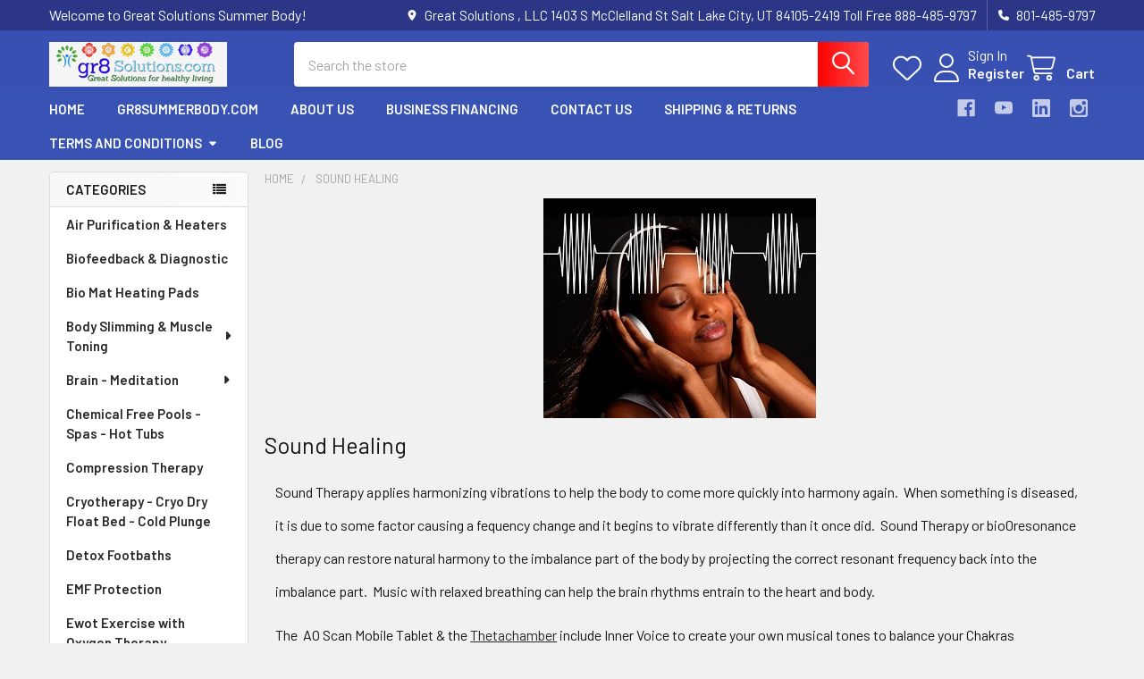

--- FILE ---
content_type: text/html; charset=UTF-8
request_url: https://gr8solutions.com/sound-healing/?price_min=39259&price_max=52129&sort=alphaasc
body_size: 28475
content:


    <!DOCTYPE html>
<html class="no-js" lang="en">
        <head>
        <title>Sound Healing</title>
        <link rel="dns-prefetch preconnect" href="https://cdn11.bigcommerce.com/s-86a27" crossorigin><link rel="dns-prefetch preconnect" href="https://fonts.googleapis.com/" crossorigin><link rel="dns-prefetch preconnect" href="https://fonts.gstatic.com/" crossorigin>
        <meta name="keywords" content="sound healing, bioacoustic mat, music mat"><meta name="description" content="Bio Acoustic Mat for Sound Healing and vibration for complete relaxation or energizing"><link rel='canonical' href='https://gr8solutions.com/sound-healing/' /><meta name='platform' content='bigcommerce.stencil' />
        
        

        <link href="https://cdn11.bigcommerce.com/s-86a27/product_images/favicon.ico" rel="shortcut icon">
        <meta name="viewport" content="width=device-width, initial-scale=1">

        <script nonce="">
            document.documentElement.className = document.documentElement.className.replace('no-js', 'js');
        </script>

        <script nonce="">
    function browserSupportsAllFeatures() {
        return window.Promise
            && window.fetch
            && window.URL
            && window.URLSearchParams
            && window.WeakMap
            // object-fit support
            && ('objectFit' in document.documentElement.style);
    }

    function loadScript(src) {
        var js = document.createElement('script');
        js.src = src;
        js.nonce = '';
        js.onerror = function () {
            console.error('Failed to load polyfill script ' + src);
        };
        document.head.appendChild(js);
    }

    if (!browserSupportsAllFeatures()) {
        loadScript('https://cdn11.bigcommerce.com/s-86a27/stencil/9578a150-8c4c-013e-531b-5eaa469dda74/dist/theme-bundle.polyfills.js');
    }
</script>
        <script nonce="">window.consentManagerTranslations = `{"locale":"en","locales":{"consent_manager.data_collection_warning":"en","consent_manager.accept_all_cookies":"en","consent_manager.gdpr_settings":"en","consent_manager.data_collection_preferences":"en","consent_manager.manage_data_collection_preferences":"en","consent_manager.use_data_by_cookies":"en","consent_manager.data_categories_table":"en","consent_manager.allow":"en","consent_manager.accept":"en","consent_manager.deny":"en","consent_manager.dismiss":"en","consent_manager.reject_all":"en","consent_manager.category":"en","consent_manager.purpose":"en","consent_manager.functional_category":"en","consent_manager.functional_purpose":"en","consent_manager.analytics_category":"en","consent_manager.analytics_purpose":"en","consent_manager.targeting_category":"en","consent_manager.advertising_category":"en","consent_manager.advertising_purpose":"en","consent_manager.essential_category":"en","consent_manager.esential_purpose":"en","consent_manager.yes":"en","consent_manager.no":"en","consent_manager.not_available":"en","consent_manager.cancel":"en","consent_manager.save":"en","consent_manager.back_to_preferences":"en","consent_manager.close_without_changes":"en","consent_manager.unsaved_changes":"en","consent_manager.by_using":"en","consent_manager.agree_on_data_collection":"en","consent_manager.change_preferences":"en","consent_manager.cancel_dialog_title":"en","consent_manager.privacy_policy":"en","consent_manager.allow_category_tracking":"en","consent_manager.disallow_category_tracking":"en"},"translations":{"consent_manager.data_collection_warning":"We use cookies (and other similar technologies) to collect data to improve your shopping experience.","consent_manager.accept_all_cookies":"Accept All Cookies","consent_manager.gdpr_settings":"Settings","consent_manager.data_collection_preferences":"Website Data Collection Preferences","consent_manager.manage_data_collection_preferences":"Manage Website Data Collection Preferences","consent_manager.use_data_by_cookies":" uses data collected by cookies and JavaScript libraries to improve your shopping experience.","consent_manager.data_categories_table":"The table below outlines how we use this data by category. To opt out of a category of data collection, select 'No' and save your preferences.","consent_manager.allow":"Allow","consent_manager.accept":"Accept","consent_manager.deny":"Deny","consent_manager.dismiss":"Dismiss","consent_manager.reject_all":"Reject all","consent_manager.category":"Category","consent_manager.purpose":"Purpose","consent_manager.functional_category":"Functional","consent_manager.functional_purpose":"Enables enhanced functionality, such as videos and live chat. If you do not allow these, then some or all of these functions may not work properly.","consent_manager.analytics_category":"Analytics","consent_manager.analytics_purpose":"Provide statistical information on site usage, e.g., web analytics so we can improve this website over time.","consent_manager.targeting_category":"Targeting","consent_manager.advertising_category":"Advertising","consent_manager.advertising_purpose":"Used to create profiles or personalize content to enhance your shopping experience.","consent_manager.essential_category":"Essential","consent_manager.esential_purpose":"Essential for the site and any requested services to work, but do not perform any additional or secondary function.","consent_manager.yes":"Yes","consent_manager.no":"No","consent_manager.not_available":"N/A","consent_manager.cancel":"Cancel","consent_manager.save":"Save","consent_manager.back_to_preferences":"Back to Preferences","consent_manager.close_without_changes":"You have unsaved changes to your data collection preferences. Are you sure you want to close without saving?","consent_manager.unsaved_changes":"You have unsaved changes","consent_manager.by_using":"By using our website, you're agreeing to our","consent_manager.agree_on_data_collection":"By using our website, you're agreeing to the collection of data as described in our ","consent_manager.change_preferences":"You can change your preferences at any time","consent_manager.cancel_dialog_title":"Are you sure you want to cancel?","consent_manager.privacy_policy":"Privacy Policy","consent_manager.allow_category_tracking":"Allow [CATEGORY_NAME] tracking","consent_manager.disallow_category_tracking":"Disallow [CATEGORY_NAME] tracking"}}`;</script>

        <script nonce="">
            window.lazySizesConfig = window.lazySizesConfig || {};
            window.lazySizesConfig.loadMode = 1;
        </script>
        <script async src="https://cdn11.bigcommerce.com/s-86a27/stencil/9578a150-8c4c-013e-531b-5eaa469dda74/dist/theme-bundle.head_async.js" nonce=""></script>

            <link href="https://fonts.googleapis.com/css?family=Barlow:600,400&display=block" rel="stylesheet">
            <script async src="https://cdn11.bigcommerce.com/s-86a27/stencil/9578a150-8c4c-013e-531b-5eaa469dda74/dist/theme-bundle.font.js" nonce=""></script>
            <link data-stencil-stylesheet href="https://cdn11.bigcommerce.com/s-86a27/stencil/9578a150-8c4c-013e-531b-5eaa469dda74/css/theme-27226770-965b-013e-3552-26e8f13d2f0b.css" rel="stylesheet">
            <!-- Start Tracking Code for analytics_facebook -->

<script>
!function(f,b,e,v,n,t,s){if(f.fbq)return;n=f.fbq=function(){n.callMethod?n.callMethod.apply(n,arguments):n.queue.push(arguments)};if(!f._fbq)f._fbq=n;n.push=n;n.loaded=!0;n.version='2.0';n.queue=[];t=b.createElement(e);t.async=!0;t.src=v;s=b.getElementsByTagName(e)[0];s.parentNode.insertBefore(t,s)}(window,document,'script','https://connect.facebook.net/en_US/fbevents.js');

fbq('set', 'autoConfig', 'false', '381395115649103');
fbq('dataProcessingOptions', ['LDU'], 0, 0);
fbq('init', '381395115649103', {"external_id":"9dfeb57d-7967-46b4-9a8c-dae2daf832ab"});
fbq('set', 'agent', 'bigcommerce', '381395115649103');

function trackEvents() {
    var pathName = window.location.pathname;

    fbq('track', 'PageView', {}, "");

    // Search events start -- only fire if the shopper lands on the /search.php page
    if (pathName.indexOf('/search.php') === 0 && getUrlParameter('search_query')) {
        fbq('track', 'Search', {
            content_type: 'product_group',
            content_ids: [],
            search_string: getUrlParameter('search_query')
        });
    }
    // Search events end

    // Wishlist events start -- only fire if the shopper attempts to add an item to their wishlist
    if (pathName.indexOf('/wishlist.php') === 0 && getUrlParameter('added_product_id')) {
        fbq('track', 'AddToWishlist', {
            content_type: 'product_group',
            content_ids: []
        });
    }
    // Wishlist events end

    // Lead events start -- only fire if the shopper subscribes to newsletter
    if (pathName.indexOf('/subscribe.php') === 0 && getUrlParameter('result') === 'success') {
        fbq('track', 'Lead', {});
    }
    // Lead events end

    // Registration events start -- only fire if the shopper registers an account
    if (pathName.indexOf('/login.php') === 0 && getUrlParameter('action') === 'account_created') {
        fbq('track', 'CompleteRegistration', {}, "");
    }
    // Registration events end

    

    function getUrlParameter(name) {
        var cleanName = name.replace(/[\[]/, '\[').replace(/[\]]/, '\]');
        var regex = new RegExp('[\?&]' + cleanName + '=([^&#]*)');
        var results = regex.exec(window.location.search);
        return results === null ? '' : decodeURIComponent(results[1].replace(/\+/g, ' '));
    }
}

if (window.addEventListener) {
    window.addEventListener("load", trackEvents, false)
}
</script>
<noscript><img height="1" width="1" style="display:none" alt="null" src="https://www.facebook.com/tr?id=381395115649103&ev=PageView&noscript=1&a=plbigcommerce1.2&eid="/></noscript>

<!-- End Tracking Code for analytics_facebook -->

<!-- Start Tracking Code for analytics_googleanalytics4 -->

<script data-cfasync="false" src="https://cdn11.bigcommerce.com/shared/js/google_analytics4_bodl_subscribers-358423becf5d870b8b603a81de597c10f6bc7699.js" integrity="sha256-gtOfJ3Avc1pEE/hx6SKj/96cca7JvfqllWA9FTQJyfI=" crossorigin="anonymous"></script>
<script data-cfasync="false">
  (function () {
    window.dataLayer = window.dataLayer || [];

    function gtag(){
        dataLayer.push(arguments);
    }

    function initGA4(event) {
         function setupGtag() {
            function configureGtag() {
                gtag('js', new Date());
                gtag('set', 'developer_id.dMjk3Nj', true);
                gtag('config', 'G-K7RC3NWSV3');
            }

            var script = document.createElement('script');

            script.src = 'https://www.googletagmanager.com/gtag/js?id=G-K7RC3NWSV3';
            script.async = true;
            script.onload = configureGtag;

            document.head.appendChild(script);
        }

        setupGtag();

        if (typeof subscribeOnBodlEvents === 'function') {
            subscribeOnBodlEvents('G-K7RC3NWSV3', false);
        }

        window.removeEventListener(event.type, initGA4);
    }

    

    var eventName = document.readyState === 'complete' ? 'consentScriptsLoaded' : 'DOMContentLoaded';
    window.addEventListener(eventName, initGA4, false);
  })()
</script>

<!-- End Tracking Code for analytics_googleanalytics4 -->

<!-- Start Tracking Code for analytics_siteverification -->

<meta name="google-site-verification" content="oFrCdN0mFy1oFDWw5sqFLXPLszqZOHpDKO2bgvNTaK0" />
<!-- Google tag (gtag.js) -->
<script async src="https://www.googletagmanager.com/gtag/js?id=AW-1063201928">
</script>
<script>
  window.dataLayer = window.dataLayer || [];
  function gtag(){dataLayer.push(arguments);}
  gtag('js', new Date());

  gtag('config', 'AW-1063201928');
</script>

<!-- End Tracking Code for analytics_siteverification -->


<script type="text/javascript" src="https://checkout-sdk.bigcommerce.com/v1/loader.js" defer ></script>
<!-- Start of LiveChat (www.livechatinc.com) code -->
<script type="text/javascript">
window.__lc = window.__lc || {};
window.__lc.license = 9084515;
(function() {
  var lc = document.createElement('script'); lc.type = 'text/javascript'; lc.async = true;
  lc.src = ('https:' == document.location.protocol ? 'https://' : 'http://') + 'cdn.livechatinc.com/tracking.js';
  var s = document.getElementsByTagName('script')[0]; s.parentNode.insertBefore(lc, s);
})();
</script>
<script type="text/javascript">
fbq('track', 'ViewCategory', {"content_ids":[],"content_type":"product_group","content_category":"Sound Healing"});
</script>
<script type="text/javascript">
var BCData = {};
</script>

 <script data-cfasync="false" src="https://microapps.bigcommerce.com/bodl-events/1.9.4/index.js" integrity="sha256-Y0tDj1qsyiKBRibKllwV0ZJ1aFlGYaHHGl/oUFoXJ7Y=" nonce="" crossorigin="anonymous"></script>
 <script data-cfasync="false" nonce="">

 (function() {
    function decodeBase64(base64) {
       const text = atob(base64);
       const length = text.length;
       const bytes = new Uint8Array(length);
       for (let i = 0; i < length; i++) {
          bytes[i] = text.charCodeAt(i);
       }
       const decoder = new TextDecoder();
       return decoder.decode(bytes);
    }
    window.bodl = JSON.parse(decodeBase64("[base64]"));
 })()

 </script>

<script nonce="">
(function () {
    var xmlHttp = new XMLHttpRequest();

    xmlHttp.open('POST', 'https://bes.gcp.data.bigcommerce.com/nobot');
    xmlHttp.setRequestHeader('Content-Type', 'application/json');
    xmlHttp.send('{"store_id":"4972","timezone_offset":"-6.0","timestamp":"2026-01-18T04:44:08.62408300Z","visit_id":"134f480f-d5dd-4621-8072-3521ad35bc67","channel_id":1}');
})();
</script>

        

        <!-- snippet location htmlhead -->

         
    </head>
    <body class="csscolumns papaSupermarket-layout--left-sidebar
        papaSupermarket-style--modern
        papaSupermarket-pageType--category
        papaSupermarket-page--pages-category
        emthemesModez-productUniform
        
        papaSupermarket--showAllCategoriesMenu
        
        
        
        
        
        
        " id="topOfPage">


        <!-- snippet location header -->
        <svg data-src="https://cdn11.bigcommerce.com/s-86a27/stencil/9578a150-8c4c-013e-531b-5eaa469dda74/img/icon-sprite.svg" class="icons-svg-sprite"></svg>

        <header class="header" role="banner" >
    <a href="#" class="mobileMenu-toggle" data-mobile-menu-toggle="menu">
        <span class="mobileMenu-toggleIcon">Toggle menu</span>
    </a>

        <div class="emthemesModez-header-topSection">
            <div class="container">
                <nav class="navUser navUser--storeInfo">
    <ul class="navUser-section">
        <li class="navUser-item">
            <span class="navUser-welcome">Welcome to Great Solutions Summer Body!</span>
        </li>
    </ul>
</nav>

<nav class="navUser">


        
    <ul class="navUser-section">
        
        <li class="navUser-item">
            <span class="navUser-action">
                <i class="icon" aria-hidden="true"><svg><use href="#icon-loc-solid" /></svg></i>
                <span>Great Solutions , LLC 1403 S McClelland St Salt Lake City, UT 84105-2419  Toll Free 888-485-9797</span>
            </span>
        </li>

        <li class="navUser-item">
            <a class="navUser-action" href="tel:801-485-9797">
                <i class="icon"><svg><use href="#icon-phone-solid" /></svg></i>
                <span>801-485-9797</span>
            </a>
        </li>

    </ul>
</nav>            </div>
        </div>

    <div class="emthemesModez-header-userSection emthemesModez-header-userSection--logo-left">
        <div class="container">
                <div class="header-logo header-logo--left">
                    <a href="https://gr8solutions.com/" data-instantload='{"page":"home"}'>
            <div class="header-logo-image-container">
                <img class="header-logo-image" src="https://cdn11.bigcommerce.com/s-86a27/images/stencil/250x50/gr8solutionsbanner_1556216941__58897.original.jpg" srcset="https://cdn11.bigcommerce.com/s-86a27/images/stencil/250x50/gr8solutionsbanner_1556216941__58897.original.jpg 1x, https://cdn11.bigcommerce.com/s-86a27/images/stencil/500w/gr8solutionsbanner_1556216941__58897.original.jpg 2x" alt="Gr8Solutions.com" title="Gr8Solutions.com">
            </div>
</a>
                </div>

            <nav class="navUser">
    
    <ul class="navUser-section navUser-section--alt">
        <li class="navUser-item navUser-item--recentlyViewed">
            <a class="navUser-action navUser-action--recentlyViewed" href="#recently-viewed" data-dropdown="recently-viewed-dropdown" data-options="align:right" title="Recently Viewed" style="display:none">
                <i class="icon"><svg><use href="#icon-recent-list" /></svg></i>
                <span class="navUser-item-recentlyViewedLabel"><span class='firstword'>Recently </span>Viewed</span>
            </a>
            <div class="dropdown-menu" id="recently-viewed-dropdown" data-dropdown-content aria-hidden="true"></div>
        </li>


            <li class="navUser-item">
                <a class="navUser-action navUser-action--wishlist" href="/wishlist.php" title="Wish Lists">
                    <i class="icon"><svg><use href="#icon-heart" /></svg></i>
                    <span class="navUser-item-wishlistLabel"><span class='firstword'>Wish </span>Lists</span>
                </a>
            </li>
        

            <li class="navUser-item navUser-item--account">
                <i class="icon"><svg><use href="#icon-user" /></svg></i>
                <span class="navUser-actions">
                        <span class="navUser-subtitle">
                            <a class="navUser-action" href="/login.php">
                                <span class="navUser-item-loginLabel">Sign In</span>
                            </a>
                        </span>
                            <a class="navUser-action" href="/login.php?action=create_account">Register</a>
                </span>
            </li>

        <li class="navUser-item navUser-item--cart">
            <a
                class="navUser-action navUser-action--cart"
                data-cart-preview
                data-dropdown="cart-preview-dropdown"
                data-options="align:right"
                href="/cart.php"
                title="Cart">
                <i class="icon"><svg><use href="#icon-cart" /></svg></i>
                <span class="_rows">
                    <span class="countPill cart-quantity"></span>
                    <span class="navUser-item-cartLabel">Cart</span>
                </span>
            </a>

            <div class="dropdown-menu" id="cart-preview-dropdown" data-dropdown-content aria-hidden="true"></div>
        </li>
    </ul>
</nav>

            <div class="emthemesModez-quickSearch" data-prevent-quick-search-close>
    <!-- snippet location forms_search -->
    <form class="form" action="/search.php">
        <fieldset class="form-fieldset">
            <div class="form-field">
                <label class="is-srOnly" for="search_query">Search</label>
                <div class="form-prefixPostfix wrap">
                    <input class="form-input" data-search-quick name="search_query" id="search_query" data-error-message="Search field cannot be empty." placeholder="Search the store" autocomplete="off">
                    <input type="submit" class="button button--primary form-prefixPostfix-button--postfix" value="Search" />
                </div>
            </div>
        </fieldset>
    </form>
</div>        </div>
    </div>

    <div class="navPages-container navPages-container--bg" id="menu" data-menu>
        <div class="container">
            <nav class="navPages">

        <div class="emthemesModez-navPages-verticalCategories-container">
            <a class="navPages-action has-subMenu" role="none">Categories</a>
            <div class="emthemesModez-verticalCategories is-open " id="emthemesModez-verticalCategories" data-emthemesmodez-fix-height="emthemesModez-section1-container">
                <ul class="navPages-list navPages-list--categories">

                            <li class="navPages-item">
                                <a class="navPages-action" href="https://gr8solutions.com/categories/Air-Purifiers/" data-instantload >Air Purification &amp; Heaters</a>
                            </li>
                            <li class="navPages-item">
                                <a class="navPages-action" href="https://gr8solutions.com/biofeedback-diagnostic/" data-instantload >Biofeedback &amp; Diagnostic</a>
                            </li>
                            <li class="navPages-item">
                                <a class="navPages-action" href="https://gr8solutions.com/farinfrared-heating-pads" data-instantload >Bio Mat Heating Pads</a>
                            </li>
                            <li class="navPages-item">
                                <a class="navPages-action has-subMenu " href="https://gr8solutions.com/body-slimming-muscle-toning/"
    data-instantload
    
    data-collapsible="navPages-183"
    data-collapsible-disabled-breakpoint="medium"
    data-collapsible-disabled-state="open"
    data-collapsible-enabled-state="closed">
    Body Slimming &amp; Muscle Toning <i class="icon navPages-action-moreIcon" aria-hidden="true"><svg><use href="#icon-caret-down" /></svg></i>
</a>
<div class="navPage-subMenu
    " id="navPages-183" aria-hidden="true" tabindex="-1">
    <ul class="navPage-subMenu-list">
        <li class="navPage-subMenu-item">
            <a class="navPage-subMenu-action navPages-action" href="https://gr8solutions.com/body-slimming-muscle-toning/" data-instantload>All Body Slimming &amp; Muscle Toning</a>
        </li>
            <li class="navPage-subMenu-item">
                    <a class="navPage-subMenu-action navPages-action" href="https://gr8solutions.com/summerbodyshaper" data-instantload >Summer Body Shaper </a>
            </li>
            <li class="navPage-subMenu-item">
                    <a class="navPage-subMenu-action navPages-action" href="https://gr8solutions.com/ketosis-and-weight-loss-supplements/" data-instantload >Ketosis and Weight Loss Supplements</a>
            </li>
            <li class="navPage-subMenu-item">
                    <a class="navPage-subMenu-action navPages-action" href="https://gr8solutions.com/emsculpt-ems-electrical-muscle-stimulation/" data-instantload >Emsculpt - EMS Electrical Muscle Stimulation</a>
            </li>
            <li class="navPage-subMenu-item">
                    <a class="navPage-subMenu-action navPages-action" href="https://gr8solutions.com/trusculpt-id-rf-technology/" data-instantload > truSculpt® iD - RF Technology</a>
            </li>
            <li class="navPage-subMenu-item">
                    <a class="navPage-subMenu-action navPages-action" href="https://gr8solutions.com/trusculpt-flex-muscle-building/" data-instantload >truSculpt® flex Muscle Building</a>
            </li>
            <li class="navPage-subMenu-item">
                    <a class="navPage-subMenu-action navPages-action" href="https://gr8solutions.com/ems-electrical-muscle-stimulation-research/emsculptvscoolsculpting" data-instantload >Research EMS Electrical Muscle Stimulation</a>
            </li>
    </ul>
</div>
                            </li>
                            <li class="navPages-item">
                                <a class="navPages-action has-subMenu " href="https://gr8solutions.com/brain-meditation/"
    data-instantload
    
    data-collapsible="navPages-185"
    data-collapsible-disabled-breakpoint="medium"
    data-collapsible-disabled-state="open"
    data-collapsible-enabled-state="closed">
    Brain - Meditation <i class="icon navPages-action-moreIcon" aria-hidden="true"><svg><use href="#icon-caret-down" /></svg></i>
</a>
<div class="navPage-subMenu
    " id="navPages-185" aria-hidden="true" tabindex="-1">
    <ul class="navPage-subMenu-list">
        <li class="navPage-subMenu-item">
            <a class="navPage-subMenu-action navPages-action" href="https://gr8solutions.com/brain-meditation/" data-instantload>All Brain - Meditation</a>
        </li>
            <li class="navPage-subMenu-item">
                    <a class="navPage-subMenu-action navPages-action" href="https://gr8solutions.com/ao-scan-1/" data-instantload >AO Scan</a>
            </li>
            <li class="navPage-subMenu-item">
                    <a class="navPage-subMenu-action navPages-action" href="https://gr8solutions.com/bio-acoustic-mat/" data-instantload >Bio Acoustic Mat</a>
            </li>
            <li class="navPage-subMenu-item">
                    <a class="navPage-subMenu-action navPages-action" href="https://gr8solutions.com/brain-tap-1/" data-instantload >Brain Tap</a>
            </li>
            <li class="navPage-subMenu-item">
                    <a class="navPage-subMenu-action navPages-action" href="https://gr8solutions.com/equisync-brainwave-music/" data-instantload >Equisync Brainwave Music</a>
            </li>
            <li class="navPage-subMenu-item">
                    <a class="navPage-subMenu-action navPages-action" href="https://gr8solutions.com/photobiomodulation-helmet/" data-instantload >Photobiomodulation Helmet</a>
            </li>
            <li class="navPage-subMenu-item">
                    <a class="navPage-subMenu-action navPages-action" href="https://gr8solutions.com/rtms/" data-instantload >RTMS</a>
            </li>
            <li class="navPage-subMenu-item">
                    <a class="navPage-subMenu-action navPages-action" href="https://gr8solutions.com/thetachamber-1/" data-instantload >Thetachamber</a>
            </li>
    </ul>
</div>
                            </li>
                            <li class="navPages-item">
                                <a class="navPages-action" href="https://gr8solutions.com/chemical-free-pools-spas-hot-tubs/" data-instantload >Chemical Free  Pools - Spas - Hot Tubs</a>
                            </li>
                            <li class="navPages-item">
                                <a class="navPages-action" href="https://gr8solutions.com/compression-therapy/" data-instantload >Compression Therapy</a>
                            </li>
                            <li class="navPages-item">
                                <a class="navPages-action" href="https://gr8solutions.com/cryotherapy-cryo-dry-float-bed-cold-plunge/" data-instantload >Cryotherapy  - Cryo Dry Float Bed - Cold Plunge</a>
                            </li>
                            <li class="navPages-item">
                                <a class="navPages-action" href="https://gr8solutions.com/ionic-footbaths/" data-instantload >Detox Footbaths</a>
                            </li>
                            <li class="navPages-item">
                                <a class="navPages-action" href="https://gr8solutions.com/categories/EMF-Protection/" data-instantload >EMF Protection</a>
                            </li>
                            <li class="navPages-item">
                                <a class="navPages-action" href="https://gr8solutions.com/ewot-exercise-with-oxygen-therapy/" data-instantload >Ewot Exercise with Oxygen Therapy</a>
                            </li>
                            <li class="navPages-item">
                                <a class="navPages-action has-subMenu " href="https://gr8solutions.com/fitness-equipment-weight-loss/"
    data-instantload
    
    data-collapsible="navPages-81"
    data-collapsible-disabled-breakpoint="medium"
    data-collapsible-disabled-state="open"
    data-collapsible-enabled-state="closed">
    Fitness Equipment <i class="icon navPages-action-moreIcon" aria-hidden="true"><svg><use href="#icon-caret-down" /></svg></i>
</a>
<div class="navPage-subMenu
    " id="navPages-81" aria-hidden="true" tabindex="-1">
    <ul class="navPage-subMenu-list">
        <li class="navPage-subMenu-item">
            <a class="navPage-subMenu-action navPages-action" href="https://gr8solutions.com/fitness-equipment-weight-loss/" data-instantload>All Fitness Equipment</a>
        </li>
            <li class="navPage-subMenu-item">
                    <a class="navPage-subMenu-action navPages-action" href="https://gr8solutions.com/bone-density-machine/" data-instantload >Bone Density Machine</a>
            </li>
            <li class="navPage-subMenu-item">
                    <a class="navPage-subMenu-action navPages-action" href="https://gr8solutions.com/chi-machine-aerobic-exerciser/" data-instantload >Chi Machine - Aerobic Exerciser </a>
            </li>
            <li class="navPage-subMenu-item">
                    <a class="navPage-subMenu-action navPages-action" href="https://gr8solutions.com/infrared-fitness-equipment/" data-instantload >Infrared Fitness Equipment</a>
            </li>
            <li class="navPage-subMenu-item">
                    <a class="navPage-subMenu-action navPages-action" href="https://gr8solutions.com/recumbent-bike/" data-instantload >Recumbent Bike</a>
            </li>
            <li class="navPage-subMenu-item">
                    <a class="navPage-subMenu-action navPages-action" href="https://gr8solutions.com/rebounders/" data-instantload >Rebounders</a>
            </li>
            <li class="navPage-subMenu-item">
                    <a class="navPage-subMenu-action navPages-action" href="https://gr8solutions.com/whole-body-vibration-machine/" data-instantload >Whole Body Vibration Machine</a>
            </li>
    </ul>
</div>
                            </li>
                            <li class="navPages-item">
                                <a class="navPages-action" href="https://gr8solutions.com/float-tanks/" data-instantload >Float Tanks</a>
                            </li>
                            <li class="navPages-item">
                                <a class="navPages-action" href="https://gr8solutions.com/hair-regrowth/" data-instantload >Hair Regrowth</a>
                            </li>
                            <li class="navPages-item">
                                <a class="navPages-action" href="https://gr8solutions.com/halo-generators/" data-instantload >Halo Generators</a>
                            </li>
                            <li class="navPages-item">
                                <a class="navPages-action" href="https://gr8solutions.com/hydrogen-bath-ozone-oxygen-hot-tubs-spas/" data-instantload >Hydrogen Bath - Ozone Oxygen Hot Tubs/Spas</a>
                            </li>
                            <li class="navPages-item">
                                <a class="navPages-action" href="https://gr8solutions.com/hydrogen-oxygen-nanobubble-bath-clinical-study/" data-instantload >Hydrogen Oxygen Nanobubble Bath Clinical Study</a>
                            </li>
                            <li class="navPages-item">
                                <a class="navPages-action" href="https://gr8solutions.com/hydrogen-bath-studies-and-research/" data-instantload >Hydrogen Bath Studies and Research</a>
                            </li>
                            <li class="navPages-item">
                                <a class="navPages-action" href="https://gr8solutions.com/hydrogen-inhalation-hydrogen-water-bottles/" data-instantload >Hydrogen Inhalation - Hydrogen Water Bottles</a>
                            </li>
                            <li class="navPages-item">
                                <a class="navPages-action" href="https://gr8solutions.com/hydrogen-studies-drinking-water-inhalation/" data-instantload >Hydrogen Studies - Drinking Water Inhalation</a>
                            </li>
                            <li class="navPages-item">
                                <a class="navPages-action" href="https://gr8solutions.com/hyperbaric-chambers/" data-instantload >Hyperbaric Chambers</a>
                            </li>
                            <li class="navPages-item">
                                <a class="navPages-action" href="https://gr8solutions.com/lasers/" data-instantload >Lasers</a>
                            </li>
                            <li class="navPages-item">
                                <a class="navPages-action" href="https://gr8solutions.com/massagers/" data-instantload >Massagers</a>
                            </li>
                            <li class="navPages-item">
                                <a class="navPages-action" href="https://gr8solutions.com/oxygen-concentrators/" data-instantload >Oxygen Concentrators</a>
                            </li>
                            <li class="navPages-item">
                                <a class="navPages-action has-subMenu " href="https://gr8solutions.com/ozone-therapy/"
    data-instantload
    
    data-collapsible="navPages-220"
    data-collapsible-disabled-breakpoint="medium"
    data-collapsible-disabled-state="open"
    data-collapsible-enabled-state="closed">
    Ozone Therapy <i class="icon navPages-action-moreIcon" aria-hidden="true"><svg><use href="#icon-caret-down" /></svg></i>
</a>
<div class="navPage-subMenu
    " id="navPages-220" aria-hidden="true" tabindex="-1">
    <ul class="navPage-subMenu-list">
        <li class="navPage-subMenu-item">
            <a class="navPage-subMenu-action navPages-action" href="https://gr8solutions.com/ozone-therapy/" data-instantload>All Ozone Therapy</a>
        </li>
            <li class="navPage-subMenu-item">
                    <a class="navPage-subMenu-action navPages-action" href="https://gr8solutions.com/ozone-insufflation-bags-and-accessories/" data-instantload >Ozone Insufflation Bags and Accessories</a>
            </li>
    </ul>
</div>
                            </li>
                            <li class="navPages-item">
                                <a class="navPages-action" href="https://gr8solutions.com/pemf-pulsed-electro-magnetic-field/" data-instantload >PEMF - Pulsed Electro Magnetic Field</a>
                            </li>
                            <li class="navPages-item">
                                <a class="navPages-action" href="https://gr8solutions.com/red-light-antiaging/" data-instantload >Red Light Antiaging</a>
                            </li>
                            <li class="navPages-item">
                                <a class="navPages-action" href="https://gr8solutions.com/red-light-beds/" data-instantload >Red Light Beds</a>
                            </li>
                            <li class="navPages-item">
                                <a class="navPages-action" href="https://gr8solutions.com/red-light-pads/" data-instantload >Red Light Pads</a>
                            </li>
                            <li class="navPages-item">
                                <a class="navPages-action" href="https://gr8solutions.com/red-light-panels/" data-instantload >Red Light Panels</a>
                            </li>
                            <li class="navPages-item">
                                <a class="navPages-action" href="https://gr8solutions.com/red-light-saunas/" data-instantload >Red Light Saunas</a>
                            </li>
                            <li class="navPages-item">
                                <a class="navPages-action has-subMenu " href="https://gr8solutions.com/anti-aging-near-infrared"
    data-instantload
    
    data-collapsible="navPages-171"
    data-collapsible-disabled-breakpoint="medium"
    data-collapsible-disabled-state="open"
    data-collapsible-enabled-state="closed">
    Red Light Studies <i class="icon navPages-action-moreIcon" aria-hidden="true"><svg><use href="#icon-caret-down" /></svg></i>
</a>
<div class="navPage-subMenu
    " id="navPages-171" aria-hidden="true" tabindex="-1">
    <ul class="navPage-subMenu-list">
        <li class="navPage-subMenu-item">
            <a class="navPage-subMenu-action navPages-action" href="https://gr8solutions.com/anti-aging-near-infrared" data-instantload>All Red Light Studies</a>
        </li>
            <li class="navPage-subMenu-item">
                    <a class="navPage-subMenu-action navPages-action" href="https://gr8solutions.com/history-of-light-therapy/" data-instantload >History of Light Therapy</a>
            </li>
            <li class="navPage-subMenu-item">
                    <a class="navPage-subMenu-action navPages-action" href="https://gr8solutions.com/inch-loss-studies-red-light-therapy/" data-instantload >Inch Loss Studies Red Light Therapy</a>
            </li>
            <li class="navPage-subMenu-item">
                    <a class="navPage-subMenu-action navPages-action" href="https://gr8solutions.com/anti-aging-red-light-therapy-studies/" data-instantload >Light Therapy Studies &amp; Clinical Reports</a>
            </li>
            <li class="navPage-subMenu-item">
                    <a class="navPage-subMenu-action navPages-action" href="https://gr8solutions.com/teeth-whitening/" data-instantload >Teeth Whitening</a>
            </li>
    </ul>
</div>
                            </li>
                            <li class="navPages-item">
                                <a class="navPages-action" href="https://gr8solutions.com/red-and-blue-light-acne/" data-instantload >Red and Blue Light/Acne</a>
                            </li>
                            <li class="navPages-item">
                                <a class="navPages-action has-subMenu " href="https://gr8solutions.com/saunas/"
    data-instantload
    
    data-collapsible="navPages-115"
    data-collapsible-disabled-breakpoint="medium"
    data-collapsible-disabled-state="open"
    data-collapsible-enabled-state="closed">
    Saunas <i class="icon navPages-action-moreIcon" aria-hidden="true"><svg><use href="#icon-caret-down" /></svg></i>
</a>
<div class="navPage-subMenu
    " id="navPages-115" aria-hidden="true" tabindex="-1">
    <ul class="navPage-subMenu-list">
        <li class="navPage-subMenu-item">
            <a class="navPage-subMenu-action navPages-action" href="https://gr8solutions.com/saunas/" data-instantload>All Saunas</a>
        </li>
            <li class="navPage-subMenu-item">
                    <a class="navPage-subMenu-action navPages-action" href="https://gr8solutions.com/categories/Far-Infrared-Saunas/" data-instantload >All Saunas</a>
            </li>
            <li class="navPage-subMenu-item">
                    <a class="navPage-subMenu-action navPages-action" href="https://gr8solutions.com/dome-saunas-tent-saunas/" data-instantload >Dome Saunas - Tent Saunas </a>
            </li>
            <li class="navPage-subMenu-item">
                    <a class="navPage-subMenu-action navPages-action" href="https://gr8solutions.com/full-spectrum-saunas/" data-instantload >Full Spectrum Saunas</a>
            </li>
            <li class="navPage-subMenu-item">
                    <a class="navPage-subMenu-action navPages-action" href="https://gr8solutions.com/vital-saunas/" data-instantload >Vital Saunas</a>
            </li>
            <li class="navPage-subMenu-item">
                    <a class="navPage-subMenu-action navPages-action" href="https://gr8solutions.com/therasauna/" data-instantload >Therasauna </a>
            </li>
            <li class="navPage-subMenu-item">
                    <a class="navPage-subMenu-action navPages-action" href="https://gr8solutions.com/sauna-accessories/" data-instantload >Sauna Accessories</a>
            </li>
    </ul>
</div>
                            </li>
                            <li class="navPages-item">
                                <a class="navPages-action" href="https://gr8solutions.com/outdoor-saunas/" data-instantload >Outdoor Saunas</a>
                            </li>
                            <li class="navPages-item">
                                <a class="navPages-action" href="https://gr8solutions.com/infrared-sauna-pods/" data-instantload >Sauna Pods</a>
                            </li>
                            <li class="navPages-item">
                                <a class="navPages-action has-subMenu " href="https://gr8solutions.com/steam-saunas/"
    data-instantload
    
    data-collapsible="navPages-214"
    data-collapsible-disabled-breakpoint="medium"
    data-collapsible-disabled-state="open"
    data-collapsible-enabled-state="closed">
    Steam Saunas <i class="icon navPages-action-moreIcon" aria-hidden="true"><svg><use href="#icon-caret-down" /></svg></i>
</a>
<div class="navPage-subMenu
    " id="navPages-214" aria-hidden="true" tabindex="-1">
    <ul class="navPage-subMenu-list">
        <li class="navPage-subMenu-item">
            <a class="navPage-subMenu-action navPages-action" href="https://gr8solutions.com/steam-saunas/" data-instantload>All Steam Saunas</a>
        </li>
            <li class="navPage-subMenu-item">
                    <a class="navPage-subMenu-action navPages-action" href="https://gr8solutions.com/jacuzzi-steam-pod/" data-instantload >Jacuzzi Steam Pod</a>
            </li>
    </ul>
</div>
                            </li>
                            <li class="navPages-item">
                                <a class="navPages-action" href="https://gr8solutions.com/sleep-aids/" data-instantload >Sleep Aids</a>
                            </li>
                            <li class="navPages-item">
                                <a class="navPages-action has-subMenu " href="https://gr8solutions.com/sound-healing/"
    data-instantload
    
    data-collapsible="navPages-223"
    data-collapsible-disabled-breakpoint="medium"
    data-collapsible-disabled-state="open"
    data-collapsible-enabled-state="closed">
    Sound Healing <i class="icon navPages-action-moreIcon" aria-hidden="true"><svg><use href="#icon-caret-down" /></svg></i>
</a>
<div class="navPage-subMenu
    " id="navPages-223" aria-hidden="true" tabindex="-1">
    <ul class="navPage-subMenu-list">
        <li class="navPage-subMenu-item">
            <a class="navPage-subMenu-action navPages-action" href="https://gr8solutions.com/sound-healing/" data-instantload>All Sound Healing</a>
        </li>
            <li class="navPage-subMenu-item">
                    <a class="navPage-subMenu-action navPages-action" href="https://gr8solutions.com/super-patch/" data-instantload >Super Patch</a>
            </li>
    </ul>
</div>
                            </li>
                            <li class="navPages-item">
                                <a class="navPages-action has-subMenu " href="https://gr8solutions.com/supplements/"
    data-instantload
    
    data-collapsible="navPages-160"
    data-collapsible-disabled-breakpoint="medium"
    data-collapsible-disabled-state="open"
    data-collapsible-enabled-state="closed">
    Supplements <i class="icon navPages-action-moreIcon" aria-hidden="true"><svg><use href="#icon-caret-down" /></svg></i>
</a>
<div class="navPage-subMenu
    " id="navPages-160" aria-hidden="true" tabindex="-1">
    <ul class="navPage-subMenu-list">
        <li class="navPage-subMenu-item">
            <a class="navPage-subMenu-action navPages-action" href="https://gr8solutions.com/supplements/" data-instantload>All Supplements</a>
        </li>
            <li class="navPage-subMenu-item">
                    <a class="navPage-subMenu-action navPages-action" href="https://gr8solutions.com/weight-loss-supplements/" data-instantload >Weight Loss Supplements</a>
            </li>
            <li class="navPage-subMenu-item">
                    <a class="navPage-subMenu-action navPages-action" href="https://gr8solutions.com/purium-nutrition-and-superfoods/" data-instantload >Purium Nutrition and Superfoods</a>
            </li>
            <li class="navPage-subMenu-item">
                    <a class="navPage-subMenu-action navPages-action" href="https://gr8solutions.com/categories/Antioxidants/" data-instantload >Antioxidants  Supplements</a>
            </li>
            <li class="navPage-subMenu-item">
                    <a class="navPage-subMenu-action navPages-action" href="https://gr8solutions.com/categories/Essential-Fatty-Acids/" data-instantload >Essential Fatty Acid Supplements</a>
            </li>
            <li class="navPage-subMenu-item">
                    <a class="navPage-subMenu-action navPages-action" href="https://gr8solutions.com/enzyme-supplements/" data-instantload >Enzyme Supplements</a>
            </li>
            <li class="navPage-subMenu-item">
                    <a class="navPage-subMenu-action navPages-action" href="https://gr8solutions.com/hormonal-balance-supplements/" data-instantload >Hormonal Balance Supplements</a>
            </li>
            <li class="navPage-subMenu-item">
                    <a class="navPage-subMenu-action navPages-action" href="https://gr8solutions.com/mineral-supplements/" data-instantload >Mineral Supplements</a>
            </li>
            <li class="navPage-subMenu-item">
                    <a class="navPage-subMenu-action navPages-action" href="https://gr8solutions.com/ph-balance-supplements/" data-instantload >PH Balance Supplements</a>
            </li>
            <li class="navPage-subMenu-item">
                    <a class="navPage-subMenu-action navPages-action" href="https://gr8solutions.com/probiotic-supplements/" data-instantload >Probiotic Supplements</a>
            </li>
            <li class="navPage-subMenu-item">
                    <a
                        class="navPage-subMenu-action navPages-action has-subMenu"
                        href="https://gr8solutions.com/natures-sunshine-herbs-and-vitamins-at-wholesale/"
                        data-instantload
                        
                        data-collapsible="navPages-1"
                        data-collapsible-disabled-breakpoint="medium"
                        data-collapsible-disabled-state="open"
                        data-collapsible-enabled-state="closed">
                        Natures Sunshine Supplements at Wholesale <i class="icon navPages-action-moreIcon" aria-hidden="true"><svg><use href="#icon-caret-down" /></svg></i>
                    </a>
                    <ul class="navPage-childList" id="navPages-1">
                        <li class="navPage-childList-item">
                            <a class="navPage-childList-action navPages-action" href="https://gr8solutions.com/natures-sunshine-herbs-and-vitamins-at-wholesale/" data-instantload>All Natures Sunshine Supplements at Wholesale</a>
                        </li>
                        <li class="navPage-childList-item">
                                <a class="navPage-childList-action navPages-action" data-instantload href="https://gr8solutions.com/categories/Natures-Sunshine-Herbs-and-Vitamins-at-Wholesale-B/Circulatory-System/" >Circulatory System Supplements</a>
                        </li>
                        <li class="navPage-childList-item">
                                <a class="navPage-childList-action navPages-action" data-instantload href="https://gr8solutions.com/categories/Natures-Sunshine-Herbs-and-Vitamins-at-Wholesale-B/Digestive-System/" >Digestive System Supplements</a>
                        </li>
                        <li class="navPage-childList-item">
                                <a class="navPage-childList-action navPages-action" data-instantload href="https://gr8solutions.com/categories/Natures-Sunshine-Herbs-and-Vitamins-at-Wholesale-B/Glandular-System/" >Glandular System Supplements</a>
                        </li>
                        <li class="navPage-childList-item">
                                <a class="navPage-childList-action navPages-action" data-instantload href="https://gr8solutions.com/categories/Natures-Sunshine-Herbs-and-Vitamins-at-Wholesale-B/Immune-System/" >Immune System Supplements</a>
                        </li>
                        <li class="navPage-childList-item">
                                <a class="navPage-childList-action navPages-action" data-instantload href="https://gr8solutions.com/categories/Natures-Sunshine-Herbs-and-Vitamins-at-Wholesale-B/Intestinal-System/" >Intestinal System Supplements</a>
                        </li>
                        <li class="navPage-childList-item">
                                <a class="navPage-childList-action navPages-action" data-instantload href="https://gr8solutions.com/categories/Natures-Sunshine-Herbs-and-Vitamins-at-Wholesale-B/Respiratory-System/" >Respiratory System Supplements</a>
                        </li>
                        <li class="navPage-childList-item">
                                <a class="navPage-childList-action navPages-action" data-instantload href="https://gr8solutions.com/categories/Natures-Sunshine-Herbs-and-Vitamins-at-Wholesale-B/Structural-System/" >Structural System Supplements</a>
                        </li>
                        <li class="navPage-childList-item">
                                <a class="navPage-childList-action navPages-action" data-instantload href="https://gr8solutions.com/urinary-system-supplements/" >Urinary System Supplements</a>
                        </li>
                        <li class="navPage-childList-item">
                                <a class="navPage-childList-action navPages-action" data-instantload href="https://gr8solutions.com/categories/Natures-Sunshine-Herbs-and-Vitamins-at-Wholesale-B/Nervous-System/" >Nervous System Supplements</a>
                        </li>
                    </ul>
            </li>
    </ul>
</div>
                            </li>
                            <li class="navPages-item">
                                <a class="navPages-action" href="https://gr8solutions.com/summer-body-solutions/" data-instantload >*Summer Body Solutions</a>
                            </li>
                            <li class="navPages-item">
                                <a class="navPages-action has-subMenu " href="https://gr8solutions.com/tens-unit-frequency-generator/"
    data-instantload
    
    data-collapsible="navPages-9"
    data-collapsible-disabled-breakpoint="medium"
    data-collapsible-disabled-state="open"
    data-collapsible-enabled-state="closed">
    Tens Unit/Frequency Generator <i class="icon navPages-action-moreIcon" aria-hidden="true"><svg><use href="#icon-caret-down" /></svg></i>
</a>
<div class="navPage-subMenu
    " id="navPages-9" aria-hidden="true" tabindex="-1">
    <ul class="navPage-subMenu-list">
        <li class="navPage-subMenu-item">
            <a class="navPage-subMenu-action navPages-action" href="https://gr8solutions.com/tens-unit-frequency-generator/" data-instantload>All Tens Unit/Frequency Generator</a>
        </li>
            <li class="navPage-subMenu-item">
                    <a class="navPage-subMenu-action navPages-action" href="https://gr8solutions.com/categories/Frequency-Therapy-Machines/Tens-Unit%7B47%7DFrequency-Generator-for-Pain-Relief/Frequency-Generator-Accessories/" data-instantload >Tens Unit  Accessories</a>
            </li>
            <li class="navPage-subMenu-item">
                    <a class="navPage-subMenu-action navPages-action" href="https://gr8solutions.com/categories/Frequency-Therapy-Machines/Tens-Unit%7B47%7DFrequency-Generator-for-Pain-Relief/Electrotherapy-History/" data-instantload >Electrotherapy History</a>
            </li>
    </ul>
</div>
                            </li>
                            <li class="navPages-item">
                                <a class="navPages-action" href="https://gr8solutions.com/theta-wellness-solutions/" data-instantload >*Theta Wellness Solutions</a>
                            </li>
                            <li class="navPages-item">
                                <a class="navPages-action has-subMenu " href="https://gr8solutions.com/water-purification"
    data-instantload
    
    data-collapsible="navPages-111"
    data-collapsible-disabled-breakpoint="medium"
    data-collapsible-disabled-state="open"
    data-collapsible-enabled-state="closed">
    Water Purification <i class="icon navPages-action-moreIcon" aria-hidden="true"><svg><use href="#icon-caret-down" /></svg></i>
</a>
<div class="navPage-subMenu
    " id="navPages-111" aria-hidden="true" tabindex="-1">
    <ul class="navPage-subMenu-list">
        <li class="navPage-subMenu-item">
            <a class="navPage-subMenu-action navPages-action" href="https://gr8solutions.com/water-purification" data-instantload>All Water Purification</a>
        </li>
            <li class="navPage-subMenu-item">
                    <a class="navPage-subMenu-action navPages-action" href="https://gr8solutions.com/alkaline-water-purification-and-ph-drinks/" data-instantload >Alkaline Water Purification and PH Drinks</a>
            </li>
            <li class="navPage-subMenu-item">
                    <a class="navPage-subMenu-action navPages-action" href="https://gr8solutions.com/laundry-purification-no-detergent/" data-instantload >Laundry Purification - No Detergent</a>
            </li>
    </ul>
</div>
                            </li>
                    
                </ul>
            </div>
        </div>
    
    
        <ul class="navPages-list">
                <li class="navPages-item">
                    <a class="navPages-action" data-instantload href="https://gr8solutions.com/detoxification-and-pain-relief/">Home</a>
                </li>
                <li class="navPages-item">
                    <a class="navPages-action" data-instantload href="http://www.gr8summerbody.com">gr8summerbody.com </a>
                </li>
                <li class="navPages-item">
                    <a class="navPages-action" data-instantload href="https://gr8solutions.com/pages/About-Us.html">About Us</a>
                </li>
                <li class="navPages-item">
                    <a class="navPages-action" data-instantload href="https://vendor1.quickspark.com/images/finance_page/finance_page.php?vurl=hgpyj8s&amp;color=blue-light">Business Financing</a>
                </li>
                <li class="navPages-item">
                    <a class="navPages-action" data-instantload href="https://gr8solutions.com/contact-us-great-solutions/">Contact Us</a>
                </li>
                <li class="navPages-item">
                    <a class="navPages-action" data-instantload href="https://gr8solutions.com/shipping-returns/">Shipping &amp; Returns</a>
                </li>
                <li class="navPages-item">
                    <a class="navPages-action has-subMenu" href="https://gr8solutions.com/pages/Terms-and-Conditions.html" 
    data-instantload
    data-collapsible="navPages-page-6"
    data-collapsible-disabled-breakpoint="medium"
    data-collapsible-disabled-state="open"
    data-collapsible-enabled-state="closed">
    Terms and Conditions <i class="icon navPages-action-moreIcon" aria-hidden="true"><svg><use href="#icon-caret-down" /></svg></i>
</a>
<div class="navPage-subMenu navPage-subMenu--standard" id="navPages-page-6" aria-hidden="true" tabindex="-1">
    <ul class="navPage-subMenu-list">
        <li class="navPage-subMenu-item">
            <a class="navPage-subMenu-action navPages-action" data-instantload href="https://gr8solutions.com/pages/Terms-and-Conditions.html">Terms and Conditions</a>
        </li>
            <li class="navPage-subMenu-item">
                    <a class="navPage-subMenu-action navPages-action" data-instantload href="https://gr8solutions.com/pages/Privacy-Policy.html">Privacy Policy</a>
            </li>
    </ul>
</div>
                </li>
                <li class="navPages-item">
                    <a class="navPages-action" data-instantload href="https://gr8solutions.com/blog/">Blog</a>
                </li>
        </ul>
    <ul class="navPages-list navPages-list--user ">
            <li class="navPages-item">
                <a class="navPages-action" href="/login.php">Sign In</a>
                    <a class="navPages-action" href="/login.php?action=create_account">Register</a>
            </li>

        <li class="navPages-item navPages-item--phone">
            <a class="navPages-action" href="tel:801-485-9797">
                <i class="icon"><svg><use href="#icon-phone-solid" /></svg></i>
                <span>801-485-9797</span>
            </a>
        </li>
    </ul>

    <div class="navPages-socials">
            <ul class="socialLinks socialLinks--dark">
                <li class="socialLinks-item">
                    <a class="icon icon--facebook"
                    href="http://www.facebook.com/greatsolutionsllc"
                    target="_blank"
                    rel="noopener"
                    title="Facebook"
                    >
                        <span class="aria-description--hidden">Facebook</span>
                        <svg>
                            <use href="#icon-facebook"/>
                        </svg>
                    </a>
                </li>
                <li class="socialLinks-item">
                    <a class="icon icon--youtube"
                    href="https://www.youtube.com/channel/UClI92l1Cpd-WowD_odSgCUA"
                    target="_blank"
                    rel="noopener"
                    title="Youtube"
                    >
                        <span class="aria-description--hidden">Youtube</span>
                        <svg>
                            <use href="#icon-youtube"/>
                        </svg>
                    </a>
                </li>
                <li class="socialLinks-item">
                    <a class="icon icon--linkedin"
                    href="https://www.linkedin.com/in/beth-campbell-254b516/"
                    target="_blank"
                    rel="noopener"
                    title="Linkedin"
                    >
                        <span class="aria-description--hidden">Linkedin</span>
                        <svg>
                            <use href="#icon-linkedin"/>
                        </svg>
                    </a>
                </li>
                <li class="socialLinks-item">
                    <a class="icon icon--instagram"
                    href="https://www.instagram.com/gr8summerbody/"
                    target="_blank"
                    rel="noopener"
                    title="Instagram"
                    >
                        <span class="aria-description--hidden">Instagram</span>
                        <svg>
                            <use href="#icon-instagram"/>
                        </svg>
                    </a>
                </li>
    </ul>
    </div>
</nav>
        </div>
    </div>

    <div data-content-region="header_navigation_bottom--global"></div>
</header>

<div class="emthemesModez-quickSearch emthemesModez-quickSearch--mobileOnly" data-prevent-quick-search-close>
    <!-- snippet location forms_search -->
    <form class="form" action="/search.php">
        <fieldset class="form-fieldset">
            <div class="form-field">
                <label class="is-srOnly" for="search_query_mobile">Search</label>
                <div class="form-prefixPostfix wrap">
                    <input class="form-input" data-search-quick name="search_query" id="search_query_mobile" data-error-message="Search field cannot be empty." placeholder="Search the store" autocomplete="off">
                    <input type="submit" class="button button--primary form-prefixPostfix-button--postfix" value="Search" />
                </div>
            </div>
        </fieldset>
    </form>
</div>
<div class="dropdown dropdown--quickSearch" id="quickSearch" aria-hidden="true" tabindex="-1" data-prevent-quick-search-close>
    <div class="container">
        <section class="quickSearchResults" data-bind="html: results"></section>
    </div>
</div>
<div class="emthemesModez-overlay"></div>

<div data-content-region="header_bottom--global"></div>
<div data-content-region="header_bottom"></div>

        <div class="body" data-currency-code="USD">
     
    <div class="container">
        
<h1 class="page-heading page-heading--mobileOnly">Sound Healing</h1>

<div class="page">
    <aside class="page-sidebar page-sidebar--top" id="faceted-search-container">
        <nav>
    <h2 class="is-srOnly">Sidebar</h2>
            <div class="sidebarBlock sidebarBlock--verticalCategories sidebarBlock--verticalAllCategories">
    <div class="emthemesModez-navPages-verticalCategories-container">
        <a class="navPages-action has-subMenu" role="none">Categories</a>
        <div class="emthemesModez-verticalCategories emthemesModez-verticalCategories--open" id="emthemesModez-verticalCategories-sidebar">
            <ul class="navPages-list navPages-list--categories">
                        <li class="navPages-item">
                            <a class="navPages-action" href="https://gr8solutions.com/categories/Air-Purifiers/" data-instantload >Air Purification &amp; Heaters</a>
                        </li>
                        <li class="navPages-item">
                            <a class="navPages-action" href="https://gr8solutions.com/biofeedback-diagnostic/" data-instantload >Biofeedback &amp; Diagnostic</a>
                        </li>
                        <li class="navPages-item">
                            <a class="navPages-action" href="https://gr8solutions.com/farinfrared-heating-pads" data-instantload >Bio Mat Heating Pads</a>
                        </li>
                        <li class="navPages-item">
                            <a class="navPages-action has-subMenu " href="https://gr8solutions.com/body-slimming-muscle-toning/"
    data-instantload
    
    data-collapsible="navPages-183-sidebar"
    data-collapsible-disabled-breakpoint="medium"
    data-collapsible-disabled-state="open"
    data-collapsible-enabled-state="closed">
    Body Slimming &amp; Muscle Toning <i class="icon navPages-action-moreIcon" aria-hidden="true"><svg><use href="#icon-caret-down" /></svg></i>
</a>
<div class="navPage-subMenu
    " id="navPages-183-sidebar" aria-hidden="true" tabindex="-1">
    <ul class="navPage-subMenu-list">
        <li class="navPage-subMenu-item">
            <a class="navPage-subMenu-action navPages-action" href="https://gr8solutions.com/body-slimming-muscle-toning/" data-instantload>All Body Slimming &amp; Muscle Toning</a>
        </li>
            <li class="navPage-subMenu-item">
                    <a class="navPage-subMenu-action navPages-action" href="https://gr8solutions.com/summerbodyshaper" data-instantload >Summer Body Shaper </a>
            </li>
            <li class="navPage-subMenu-item">
                    <a class="navPage-subMenu-action navPages-action" href="https://gr8solutions.com/ketosis-and-weight-loss-supplements/" data-instantload >Ketosis and Weight Loss Supplements</a>
            </li>
            <li class="navPage-subMenu-item">
                    <a class="navPage-subMenu-action navPages-action" href="https://gr8solutions.com/emsculpt-ems-electrical-muscle-stimulation/" data-instantload >Emsculpt - EMS Electrical Muscle Stimulation</a>
            </li>
            <li class="navPage-subMenu-item">
                    <a class="navPage-subMenu-action navPages-action" href="https://gr8solutions.com/trusculpt-id-rf-technology/" data-instantload > truSculpt® iD - RF Technology</a>
            </li>
            <li class="navPage-subMenu-item">
                    <a class="navPage-subMenu-action navPages-action" href="https://gr8solutions.com/trusculpt-flex-muscle-building/" data-instantload >truSculpt® flex Muscle Building</a>
            </li>
            <li class="navPage-subMenu-item">
                    <a class="navPage-subMenu-action navPages-action" href="https://gr8solutions.com/ems-electrical-muscle-stimulation-research/emsculptvscoolsculpting" data-instantload >Research EMS Electrical Muscle Stimulation</a>
            </li>
    </ul>
</div>
                        </li>
                        <li class="navPages-item">
                            <a class="navPages-action has-subMenu " href="https://gr8solutions.com/brain-meditation/"
    data-instantload
    
    data-collapsible="navPages-185-sidebar"
    data-collapsible-disabled-breakpoint="medium"
    data-collapsible-disabled-state="open"
    data-collapsible-enabled-state="closed">
    Brain - Meditation <i class="icon navPages-action-moreIcon" aria-hidden="true"><svg><use href="#icon-caret-down" /></svg></i>
</a>
<div class="navPage-subMenu
    " id="navPages-185-sidebar" aria-hidden="true" tabindex="-1">
    <ul class="navPage-subMenu-list">
        <li class="navPage-subMenu-item">
            <a class="navPage-subMenu-action navPages-action" href="https://gr8solutions.com/brain-meditation/" data-instantload>All Brain - Meditation</a>
        </li>
            <li class="navPage-subMenu-item">
                    <a class="navPage-subMenu-action navPages-action" href="https://gr8solutions.com/ao-scan-1/" data-instantload >AO Scan</a>
            </li>
            <li class="navPage-subMenu-item">
                    <a class="navPage-subMenu-action navPages-action" href="https://gr8solutions.com/bio-acoustic-mat/" data-instantload >Bio Acoustic Mat</a>
            </li>
            <li class="navPage-subMenu-item">
                    <a class="navPage-subMenu-action navPages-action" href="https://gr8solutions.com/brain-tap-1/" data-instantload >Brain Tap</a>
            </li>
            <li class="navPage-subMenu-item">
                    <a class="navPage-subMenu-action navPages-action" href="https://gr8solutions.com/equisync-brainwave-music/" data-instantload >Equisync Brainwave Music</a>
            </li>
            <li class="navPage-subMenu-item">
                    <a class="navPage-subMenu-action navPages-action" href="https://gr8solutions.com/photobiomodulation-helmet/" data-instantload >Photobiomodulation Helmet</a>
            </li>
            <li class="navPage-subMenu-item">
                    <a class="navPage-subMenu-action navPages-action" href="https://gr8solutions.com/rtms/" data-instantload >RTMS</a>
            </li>
            <li class="navPage-subMenu-item">
                    <a class="navPage-subMenu-action navPages-action" href="https://gr8solutions.com/thetachamber-1/" data-instantload >Thetachamber</a>
            </li>
    </ul>
</div>
                        </li>
                        <li class="navPages-item">
                            <a class="navPages-action" href="https://gr8solutions.com/chemical-free-pools-spas-hot-tubs/" data-instantload >Chemical Free  Pools - Spas - Hot Tubs</a>
                        </li>
                        <li class="navPages-item">
                            <a class="navPages-action" href="https://gr8solutions.com/compression-therapy/" data-instantload >Compression Therapy</a>
                        </li>
                        <li class="navPages-item">
                            <a class="navPages-action" href="https://gr8solutions.com/cryotherapy-cryo-dry-float-bed-cold-plunge/" data-instantload >Cryotherapy  - Cryo Dry Float Bed - Cold Plunge</a>
                        </li>
                        <li class="navPages-item">
                            <a class="navPages-action" href="https://gr8solutions.com/ionic-footbaths/" data-instantload >Detox Footbaths</a>
                        </li>
                        <li class="navPages-item">
                            <a class="navPages-action" href="https://gr8solutions.com/categories/EMF-Protection/" data-instantload >EMF Protection</a>
                        </li>
                        <li class="navPages-item">
                            <a class="navPages-action" href="https://gr8solutions.com/ewot-exercise-with-oxygen-therapy/" data-instantload >Ewot Exercise with Oxygen Therapy</a>
                        </li>
                        <li class="navPages-item">
                            <a class="navPages-action has-subMenu " href="https://gr8solutions.com/fitness-equipment-weight-loss/"
    data-instantload
    
    data-collapsible="navPages-81-sidebar"
    data-collapsible-disabled-breakpoint="medium"
    data-collapsible-disabled-state="open"
    data-collapsible-enabled-state="closed">
    Fitness Equipment <i class="icon navPages-action-moreIcon" aria-hidden="true"><svg><use href="#icon-caret-down" /></svg></i>
</a>
<div class="navPage-subMenu
    " id="navPages-81-sidebar" aria-hidden="true" tabindex="-1">
    <ul class="navPage-subMenu-list">
        <li class="navPage-subMenu-item">
            <a class="navPage-subMenu-action navPages-action" href="https://gr8solutions.com/fitness-equipment-weight-loss/" data-instantload>All Fitness Equipment</a>
        </li>
            <li class="navPage-subMenu-item">
                    <a class="navPage-subMenu-action navPages-action" href="https://gr8solutions.com/bone-density-machine/" data-instantload >Bone Density Machine</a>
            </li>
            <li class="navPage-subMenu-item">
                    <a class="navPage-subMenu-action navPages-action" href="https://gr8solutions.com/chi-machine-aerobic-exerciser/" data-instantload >Chi Machine - Aerobic Exerciser </a>
            </li>
            <li class="navPage-subMenu-item">
                    <a class="navPage-subMenu-action navPages-action" href="https://gr8solutions.com/infrared-fitness-equipment/" data-instantload >Infrared Fitness Equipment</a>
            </li>
            <li class="navPage-subMenu-item">
                    <a class="navPage-subMenu-action navPages-action" href="https://gr8solutions.com/recumbent-bike/" data-instantload >Recumbent Bike</a>
            </li>
            <li class="navPage-subMenu-item">
                    <a class="navPage-subMenu-action navPages-action" href="https://gr8solutions.com/rebounders/" data-instantload >Rebounders</a>
            </li>
            <li class="navPage-subMenu-item">
                    <a class="navPage-subMenu-action navPages-action" href="https://gr8solutions.com/whole-body-vibration-machine/" data-instantload >Whole Body Vibration Machine</a>
            </li>
    </ul>
</div>
                        </li>
                        <li class="navPages-item">
                            <a class="navPages-action" href="https://gr8solutions.com/float-tanks/" data-instantload >Float Tanks</a>
                        </li>
                        <li class="navPages-item">
                            <a class="navPages-action" href="https://gr8solutions.com/hair-regrowth/" data-instantload >Hair Regrowth</a>
                        </li>
                        <li class="navPages-item">
                            <a class="navPages-action" href="https://gr8solutions.com/halo-generators/" data-instantload >Halo Generators</a>
                        </li>
                        <li class="navPages-item">
                            <a class="navPages-action" href="https://gr8solutions.com/hydrogen-bath-ozone-oxygen-hot-tubs-spas/" data-instantload >Hydrogen Bath - Ozone Oxygen Hot Tubs/Spas</a>
                        </li>
                        <li class="navPages-item">
                            <a class="navPages-action" href="https://gr8solutions.com/hydrogen-oxygen-nanobubble-bath-clinical-study/" data-instantload >Hydrogen Oxygen Nanobubble Bath Clinical Study</a>
                        </li>
                        <li class="navPages-item">
                            <a class="navPages-action" href="https://gr8solutions.com/hydrogen-bath-studies-and-research/" data-instantload >Hydrogen Bath Studies and Research</a>
                        </li>
                        <li class="navPages-item">
                            <a class="navPages-action" href="https://gr8solutions.com/hydrogen-inhalation-hydrogen-water-bottles/" data-instantload >Hydrogen Inhalation - Hydrogen Water Bottles</a>
                        </li>
                        <li class="navPages-item">
                            <a class="navPages-action" href="https://gr8solutions.com/hydrogen-studies-drinking-water-inhalation/" data-instantload >Hydrogen Studies - Drinking Water Inhalation</a>
                        </li>
                        <li class="navPages-item">
                            <a class="navPages-action" href="https://gr8solutions.com/hyperbaric-chambers/" data-instantload >Hyperbaric Chambers</a>
                        </li>
                        <li class="navPages-item">
                            <a class="navPages-action" href="https://gr8solutions.com/lasers/" data-instantload >Lasers</a>
                        </li>
                        <li class="navPages-item">
                            <a class="navPages-action" href="https://gr8solutions.com/massagers/" data-instantload >Massagers</a>
                        </li>
                        <li class="navPages-item">
                            <a class="navPages-action" href="https://gr8solutions.com/oxygen-concentrators/" data-instantload >Oxygen Concentrators</a>
                        </li>
                        <li class="navPages-item">
                            <a class="navPages-action has-subMenu " href="https://gr8solutions.com/ozone-therapy/"
    data-instantload
    
    data-collapsible="navPages-220-sidebar"
    data-collapsible-disabled-breakpoint="medium"
    data-collapsible-disabled-state="open"
    data-collapsible-enabled-state="closed">
    Ozone Therapy <i class="icon navPages-action-moreIcon" aria-hidden="true"><svg><use href="#icon-caret-down" /></svg></i>
</a>
<div class="navPage-subMenu
    " id="navPages-220-sidebar" aria-hidden="true" tabindex="-1">
    <ul class="navPage-subMenu-list">
        <li class="navPage-subMenu-item">
            <a class="navPage-subMenu-action navPages-action" href="https://gr8solutions.com/ozone-therapy/" data-instantload>All Ozone Therapy</a>
        </li>
            <li class="navPage-subMenu-item">
                    <a class="navPage-subMenu-action navPages-action" href="https://gr8solutions.com/ozone-insufflation-bags-and-accessories/" data-instantload >Ozone Insufflation Bags and Accessories</a>
            </li>
    </ul>
</div>
                        </li>
                        <li class="navPages-item">
                            <a class="navPages-action" href="https://gr8solutions.com/pemf-pulsed-electro-magnetic-field/" data-instantload >PEMF - Pulsed Electro Magnetic Field</a>
                        </li>
                        <li class="navPages-item">
                            <a class="navPages-action" href="https://gr8solutions.com/red-light-antiaging/" data-instantload >Red Light Antiaging</a>
                        </li>
                        <li class="navPages-item">
                            <a class="navPages-action" href="https://gr8solutions.com/red-light-beds/" data-instantload >Red Light Beds</a>
                        </li>
                        <li class="navPages-item">
                            <a class="navPages-action" href="https://gr8solutions.com/red-light-pads/" data-instantload >Red Light Pads</a>
                        </li>
                        <li class="navPages-item">
                            <a class="navPages-action" href="https://gr8solutions.com/red-light-panels/" data-instantload >Red Light Panels</a>
                        </li>
                        <li class="navPages-item">
                            <a class="navPages-action" href="https://gr8solutions.com/red-light-saunas/" data-instantload >Red Light Saunas</a>
                        </li>
                        <li class="navPages-item">
                            <a class="navPages-action has-subMenu " href="https://gr8solutions.com/anti-aging-near-infrared"
    data-instantload
    
    data-collapsible="navPages-171-sidebar"
    data-collapsible-disabled-breakpoint="medium"
    data-collapsible-disabled-state="open"
    data-collapsible-enabled-state="closed">
    Red Light Studies <i class="icon navPages-action-moreIcon" aria-hidden="true"><svg><use href="#icon-caret-down" /></svg></i>
</a>
<div class="navPage-subMenu
    " id="navPages-171-sidebar" aria-hidden="true" tabindex="-1">
    <ul class="navPage-subMenu-list">
        <li class="navPage-subMenu-item">
            <a class="navPage-subMenu-action navPages-action" href="https://gr8solutions.com/anti-aging-near-infrared" data-instantload>All Red Light Studies</a>
        </li>
            <li class="navPage-subMenu-item">
                    <a class="navPage-subMenu-action navPages-action" href="https://gr8solutions.com/history-of-light-therapy/" data-instantload >History of Light Therapy</a>
            </li>
            <li class="navPage-subMenu-item">
                    <a class="navPage-subMenu-action navPages-action" href="https://gr8solutions.com/inch-loss-studies-red-light-therapy/" data-instantload >Inch Loss Studies Red Light Therapy</a>
            </li>
            <li class="navPage-subMenu-item">
                    <a class="navPage-subMenu-action navPages-action" href="https://gr8solutions.com/anti-aging-red-light-therapy-studies/" data-instantload >Light Therapy Studies &amp; Clinical Reports</a>
            </li>
            <li class="navPage-subMenu-item">
                    <a class="navPage-subMenu-action navPages-action" href="https://gr8solutions.com/teeth-whitening/" data-instantload >Teeth Whitening</a>
            </li>
    </ul>
</div>
                        </li>
                        <li class="navPages-item">
                            <a class="navPages-action" href="https://gr8solutions.com/red-and-blue-light-acne/" data-instantload >Red and Blue Light/Acne</a>
                        </li>
                        <li class="navPages-item">
                            <a class="navPages-action has-subMenu " href="https://gr8solutions.com/saunas/"
    data-instantload
    
    data-collapsible="navPages-115-sidebar"
    data-collapsible-disabled-breakpoint="medium"
    data-collapsible-disabled-state="open"
    data-collapsible-enabled-state="closed">
    Saunas <i class="icon navPages-action-moreIcon" aria-hidden="true"><svg><use href="#icon-caret-down" /></svg></i>
</a>
<div class="navPage-subMenu
    " id="navPages-115-sidebar" aria-hidden="true" tabindex="-1">
    <ul class="navPage-subMenu-list">
        <li class="navPage-subMenu-item">
            <a class="navPage-subMenu-action navPages-action" href="https://gr8solutions.com/saunas/" data-instantload>All Saunas</a>
        </li>
            <li class="navPage-subMenu-item">
                    <a class="navPage-subMenu-action navPages-action" href="https://gr8solutions.com/categories/Far-Infrared-Saunas/" data-instantload >All Saunas</a>
            </li>
            <li class="navPage-subMenu-item">
                    <a class="navPage-subMenu-action navPages-action" href="https://gr8solutions.com/dome-saunas-tent-saunas/" data-instantload >Dome Saunas - Tent Saunas </a>
            </li>
            <li class="navPage-subMenu-item">
                    <a class="navPage-subMenu-action navPages-action" href="https://gr8solutions.com/full-spectrum-saunas/" data-instantload >Full Spectrum Saunas</a>
            </li>
            <li class="navPage-subMenu-item">
                    <a class="navPage-subMenu-action navPages-action" href="https://gr8solutions.com/vital-saunas/" data-instantload >Vital Saunas</a>
            </li>
            <li class="navPage-subMenu-item">
                    <a class="navPage-subMenu-action navPages-action" href="https://gr8solutions.com/therasauna/" data-instantload >Therasauna </a>
            </li>
            <li class="navPage-subMenu-item">
                    <a class="navPage-subMenu-action navPages-action" href="https://gr8solutions.com/sauna-accessories/" data-instantload >Sauna Accessories</a>
            </li>
    </ul>
</div>
                        </li>
                        <li class="navPages-item">
                            <a class="navPages-action" href="https://gr8solutions.com/outdoor-saunas/" data-instantload >Outdoor Saunas</a>
                        </li>
                        <li class="navPages-item">
                            <a class="navPages-action" href="https://gr8solutions.com/infrared-sauna-pods/" data-instantload >Sauna Pods</a>
                        </li>
                        <li class="navPages-item">
                            <a class="navPages-action has-subMenu " href="https://gr8solutions.com/steam-saunas/"
    data-instantload
    
    data-collapsible="navPages-214-sidebar"
    data-collapsible-disabled-breakpoint="medium"
    data-collapsible-disabled-state="open"
    data-collapsible-enabled-state="closed">
    Steam Saunas <i class="icon navPages-action-moreIcon" aria-hidden="true"><svg><use href="#icon-caret-down" /></svg></i>
</a>
<div class="navPage-subMenu
    " id="navPages-214-sidebar" aria-hidden="true" tabindex="-1">
    <ul class="navPage-subMenu-list">
        <li class="navPage-subMenu-item">
            <a class="navPage-subMenu-action navPages-action" href="https://gr8solutions.com/steam-saunas/" data-instantload>All Steam Saunas</a>
        </li>
            <li class="navPage-subMenu-item">
                    <a class="navPage-subMenu-action navPages-action" href="https://gr8solutions.com/jacuzzi-steam-pod/" data-instantload >Jacuzzi Steam Pod</a>
            </li>
    </ul>
</div>
                        </li>
                        <li class="navPages-item">
                            <a class="navPages-action" href="https://gr8solutions.com/sleep-aids/" data-instantload >Sleep Aids</a>
                        </li>
                        <li class="navPages-item">
                            <a class="navPages-action has-subMenu " href="https://gr8solutions.com/sound-healing/"
    data-instantload
    data-current-category
    data-collapsible="navPages-223-sidebar"
    data-collapsible-disabled-breakpoint="medium"
    data-collapsible-disabled-state="open"
    data-collapsible-enabled-state="closed">
    Sound Healing <i class="icon navPages-action-moreIcon" aria-hidden="true"><svg><use href="#icon-caret-down" /></svg></i>
</a>
<div class="navPage-subMenu
    " id="navPages-223-sidebar" aria-hidden="true" tabindex="-1">
    <ul class="navPage-subMenu-list">
        <li class="navPage-subMenu-item">
            <a class="navPage-subMenu-action navPages-action" href="https://gr8solutions.com/sound-healing/" data-instantload>All Sound Healing</a>
        </li>
            <li class="navPage-subMenu-item">
                    <a class="navPage-subMenu-action navPages-action" href="https://gr8solutions.com/super-patch/" data-instantload >Super Patch</a>
            </li>
    </ul>
</div>
                        </li>
                        <li class="navPages-item">
                            <a class="navPages-action has-subMenu " href="https://gr8solutions.com/supplements/"
    data-instantload
    
    data-collapsible="navPages-160-sidebar"
    data-collapsible-disabled-breakpoint="medium"
    data-collapsible-disabled-state="open"
    data-collapsible-enabled-state="closed">
    Supplements <i class="icon navPages-action-moreIcon" aria-hidden="true"><svg><use href="#icon-caret-down" /></svg></i>
</a>
<div class="navPage-subMenu
    " id="navPages-160-sidebar" aria-hidden="true" tabindex="-1">
    <ul class="navPage-subMenu-list">
        <li class="navPage-subMenu-item">
            <a class="navPage-subMenu-action navPages-action" href="https://gr8solutions.com/supplements/" data-instantload>All Supplements</a>
        </li>
            <li class="navPage-subMenu-item">
                    <a class="navPage-subMenu-action navPages-action" href="https://gr8solutions.com/weight-loss-supplements/" data-instantload >Weight Loss Supplements</a>
            </li>
            <li class="navPage-subMenu-item">
                    <a class="navPage-subMenu-action navPages-action" href="https://gr8solutions.com/purium-nutrition-and-superfoods/" data-instantload >Purium Nutrition and Superfoods</a>
            </li>
            <li class="navPage-subMenu-item">
                    <a class="navPage-subMenu-action navPages-action" href="https://gr8solutions.com/categories/Antioxidants/" data-instantload >Antioxidants  Supplements</a>
            </li>
            <li class="navPage-subMenu-item">
                    <a class="navPage-subMenu-action navPages-action" href="https://gr8solutions.com/categories/Essential-Fatty-Acids/" data-instantload >Essential Fatty Acid Supplements</a>
            </li>
            <li class="navPage-subMenu-item">
                    <a class="navPage-subMenu-action navPages-action" href="https://gr8solutions.com/enzyme-supplements/" data-instantload >Enzyme Supplements</a>
            </li>
            <li class="navPage-subMenu-item">
                    <a class="navPage-subMenu-action navPages-action" href="https://gr8solutions.com/hormonal-balance-supplements/" data-instantload >Hormonal Balance Supplements</a>
            </li>
            <li class="navPage-subMenu-item">
                    <a class="navPage-subMenu-action navPages-action" href="https://gr8solutions.com/mineral-supplements/" data-instantload >Mineral Supplements</a>
            </li>
            <li class="navPage-subMenu-item">
                    <a class="navPage-subMenu-action navPages-action" href="https://gr8solutions.com/ph-balance-supplements/" data-instantload >PH Balance Supplements</a>
            </li>
            <li class="navPage-subMenu-item">
                    <a class="navPage-subMenu-action navPages-action" href="https://gr8solutions.com/probiotic-supplements/" data-instantload >Probiotic Supplements</a>
            </li>
            <li class="navPage-subMenu-item">
                    <a
                        class="navPage-subMenu-action navPages-action has-subMenu"
                        href="https://gr8solutions.com/natures-sunshine-herbs-and-vitamins-at-wholesale/"
                        data-instantload
                        
                        data-collapsible="navPages-1-sidebar"
                        data-collapsible-disabled-breakpoint="medium"
                        data-collapsible-disabled-state="open"
                        data-collapsible-enabled-state="closed">
                        Natures Sunshine Supplements at Wholesale <i class="icon navPages-action-moreIcon" aria-hidden="true"><svg><use href="#icon-caret-down" /></svg></i>
                    </a>
                    <ul class="navPage-childList" id="navPages-1-sidebar">
                        <li class="navPage-childList-item">
                            <a class="navPage-childList-action navPages-action" href="https://gr8solutions.com/natures-sunshine-herbs-and-vitamins-at-wholesale/" data-instantload>All Natures Sunshine Supplements at Wholesale</a>
                        </li>
                        <li class="navPage-childList-item">
                                <a class="navPage-childList-action navPages-action" data-instantload href="https://gr8solutions.com/categories/Natures-Sunshine-Herbs-and-Vitamins-at-Wholesale-B/Circulatory-System/" >Circulatory System Supplements</a>
                        </li>
                        <li class="navPage-childList-item">
                                <a class="navPage-childList-action navPages-action" data-instantload href="https://gr8solutions.com/categories/Natures-Sunshine-Herbs-and-Vitamins-at-Wholesale-B/Digestive-System/" >Digestive System Supplements</a>
                        </li>
                        <li class="navPage-childList-item">
                                <a class="navPage-childList-action navPages-action" data-instantload href="https://gr8solutions.com/categories/Natures-Sunshine-Herbs-and-Vitamins-at-Wholesale-B/Glandular-System/" >Glandular System Supplements</a>
                        </li>
                        <li class="navPage-childList-item">
                                <a class="navPage-childList-action navPages-action" data-instantload href="https://gr8solutions.com/categories/Natures-Sunshine-Herbs-and-Vitamins-at-Wholesale-B/Immune-System/" >Immune System Supplements</a>
                        </li>
                        <li class="navPage-childList-item">
                                <a class="navPage-childList-action navPages-action" data-instantload href="https://gr8solutions.com/categories/Natures-Sunshine-Herbs-and-Vitamins-at-Wholesale-B/Intestinal-System/" >Intestinal System Supplements</a>
                        </li>
                        <li class="navPage-childList-item">
                                <a class="navPage-childList-action navPages-action" data-instantload href="https://gr8solutions.com/categories/Natures-Sunshine-Herbs-and-Vitamins-at-Wholesale-B/Respiratory-System/" >Respiratory System Supplements</a>
                        </li>
                        <li class="navPage-childList-item">
                                <a class="navPage-childList-action navPages-action" data-instantload href="https://gr8solutions.com/categories/Natures-Sunshine-Herbs-and-Vitamins-at-Wholesale-B/Structural-System/" >Structural System Supplements</a>
                        </li>
                        <li class="navPage-childList-item">
                                <a class="navPage-childList-action navPages-action" data-instantload href="https://gr8solutions.com/urinary-system-supplements/" >Urinary System Supplements</a>
                        </li>
                        <li class="navPage-childList-item">
                                <a class="navPage-childList-action navPages-action" data-instantload href="https://gr8solutions.com/categories/Natures-Sunshine-Herbs-and-Vitamins-at-Wholesale-B/Nervous-System/" >Nervous System Supplements</a>
                        </li>
                    </ul>
            </li>
    </ul>
</div>
                        </li>
                        <li class="navPages-item">
                            <a class="navPages-action" href="https://gr8solutions.com/summer-body-solutions/" data-instantload >*Summer Body Solutions</a>
                        </li>
                        <li class="navPages-item">
                            <a class="navPages-action has-subMenu " href="https://gr8solutions.com/tens-unit-frequency-generator/"
    data-instantload
    
    data-collapsible="navPages-9-sidebar"
    data-collapsible-disabled-breakpoint="medium"
    data-collapsible-disabled-state="open"
    data-collapsible-enabled-state="closed">
    Tens Unit/Frequency Generator <i class="icon navPages-action-moreIcon" aria-hidden="true"><svg><use href="#icon-caret-down" /></svg></i>
</a>
<div class="navPage-subMenu
    " id="navPages-9-sidebar" aria-hidden="true" tabindex="-1">
    <ul class="navPage-subMenu-list">
        <li class="navPage-subMenu-item">
            <a class="navPage-subMenu-action navPages-action" href="https://gr8solutions.com/tens-unit-frequency-generator/" data-instantload>All Tens Unit/Frequency Generator</a>
        </li>
            <li class="navPage-subMenu-item">
                    <a class="navPage-subMenu-action navPages-action" href="https://gr8solutions.com/categories/Frequency-Therapy-Machines/Tens-Unit%7B47%7DFrequency-Generator-for-Pain-Relief/Frequency-Generator-Accessories/" data-instantload >Tens Unit  Accessories</a>
            </li>
            <li class="navPage-subMenu-item">
                    <a class="navPage-subMenu-action navPages-action" href="https://gr8solutions.com/categories/Frequency-Therapy-Machines/Tens-Unit%7B47%7DFrequency-Generator-for-Pain-Relief/Electrotherapy-History/" data-instantload >Electrotherapy History</a>
            </li>
    </ul>
</div>
                        </li>
                        <li class="navPages-item">
                            <a class="navPages-action" href="https://gr8solutions.com/theta-wellness-solutions/" data-instantload >*Theta Wellness Solutions</a>
                        </li>
                        <li class="navPages-item">
                            <a class="navPages-action has-subMenu " href="https://gr8solutions.com/water-purification"
    data-instantload
    
    data-collapsible="navPages-111-sidebar"
    data-collapsible-disabled-breakpoint="medium"
    data-collapsible-disabled-state="open"
    data-collapsible-enabled-state="closed">
    Water Purification <i class="icon navPages-action-moreIcon" aria-hidden="true"><svg><use href="#icon-caret-down" /></svg></i>
</a>
<div class="navPage-subMenu
    " id="navPages-111-sidebar" aria-hidden="true" tabindex="-1">
    <ul class="navPage-subMenu-list">
        <li class="navPage-subMenu-item">
            <a class="navPage-subMenu-action navPages-action" href="https://gr8solutions.com/water-purification" data-instantload>All Water Purification</a>
        </li>
            <li class="navPage-subMenu-item">
                    <a class="navPage-subMenu-action navPages-action" href="https://gr8solutions.com/alkaline-water-purification-and-ph-drinks/" data-instantload >Alkaline Water Purification and PH Drinks</a>
            </li>
            <li class="navPage-subMenu-item">
                    <a class="navPage-subMenu-action navPages-action" href="https://gr8solutions.com/laundry-purification-no-detergent/" data-instantload >Laundry Purification - No Detergent</a>
            </li>
    </ul>
</div>
                        </li>
                            </ul>
        </div>
    </div>
</div>
    
        
        <div class="sidebarBlock sidebarBlock--mobileCollapsible">
            <h3 class="sidebarBlock-heading is-open" data-collapsible="#categories-navList" data-collapsible-disabled-breakpoint="medium" aria-expanded="true">Sound Healing</h3>
            <ul id="categories-navList" class="navList is-open" aria-hidden="false">
                <li class="navList-item">
                    <a class="navList-action" data-instantload href="https://gr8solutions.com/super-patch/" title="Super Patch">Super Patch</a>
                </li>
            </ul>
        </div>

                <div class="sidebarBlock sidebarBlock--shopByPrice sidebarBlock--mobileCollapsible">
        <h3 class="sidebarBlock-heading" data-collapsible="#shopByPrice-navList" data-collapsible-disabled-breakpoint="medium" aria-expanded="false">
            Shop By Price
        </h3>
        <ul id="shopByPrice-navList" class="navList" aria-hidden="true">
            <li class="navList-item">
                <a class="navList-action " data-instantload href="https://gr8solutions.com/sound-healing/?price_min=0&amp;price_max=1024&amp;sort=alphaasc" title="$0.00 - $1,024.00">$0.00 - $1,024.00</a>
            </li>
            <li class="navList-item">
                <a class="navList-action " data-instantload href="https://gr8solutions.com/sound-healing/?price_min=1024&amp;price_max=1718&amp;sort=alphaasc" title="$1,024.00 - $1,718.00">$1,024.00 - $1,718.00</a>
            </li>
            <li class="navList-item">
                <a class="navList-action " data-instantload href="https://gr8solutions.com/sound-healing/?price_min=1718&amp;price_max=2412&amp;sort=alphaasc" title="$1,718.00 - $2,412.00">$1,718.00 - $2,412.00</a>
            </li>
            <li class="navList-item">
                <a class="navList-action " data-instantload href="https://gr8solutions.com/sound-healing/?price_min=2412&amp;price_max=3106&amp;sort=alphaasc" title="$2,412.00 - $3,106.00">$2,412.00 - $3,106.00</a>
            </li>
            <li class="navList-item">
                <a class="navList-action " data-instantload href="https://gr8solutions.com/sound-healing/?price_min=3106&amp;price_max=3800&amp;sort=alphaasc" title="$3,106.00 - $3,800.00">$3,106.00 - $3,800.00</a>
            </li>

        </ul>
    </div>
                <div class="sidebarBlock sidebarBlock--navList sidebarBlock--brands sidebarBlock--mobileCollapsible">
    <h3 class="sidebarBlock-heading"
        data-collapsible="#brands-navList"
        data-collapsible-disabled-breakpoint="medium"
        data-collapsible-disabled-state="open"
        data-collapsible-enabled-state="closed">Popular Brands</h3>
    <ul id="brands-navList" class="navList">
        <li class="navList-item"><a class="navList-action" data-instantload href="https://gr8solutions.com/summer-body-red-light-beds/" title="Summer Body Red Light Beds">Summer Body Red Light Beds</a></li>
        <li class="navList-item"><a class="navList-action" data-instantload href="https://gr8solutions.com/brands/Richway-International-%252d-Bio-Mats%7B47%7DAlkaline-Water.html" title="Richway International - Bio Mats/Alkaline Water">Richway International - Bio Mats/Alkaline Water</a></li>
        <li class="navList-item"><a class="navList-action" data-instantload href="https://gr8solutions.com/brands/Vital-Sauna.html" title="Vital Sauna">Vital Sauna</a></li>
        <li class="navList-item"><a class="navList-action" data-instantload href="https://gr8solutions.com/innergy/" title="Innergy">Innergy</a></li>
        <li class="navList-item"><a class="navList-action" data-instantload href="https://gr8solutions.com/brands/Natures-Sunshine-Supplements.html" title="Natures Sunshine Supplements">Natures Sunshine Supplements</a></li>
        <li class="navList-item"><a class="navList-action" data-instantload href="https://gr8solutions.com/brands/Gia-Wellness-EMF-Protection.html" title="Gia Wellness EMF Protection">Gia Wellness EMF Protection</a></li>
        <li class="navList-item"><a class="navList-action" data-instantload href="https://gr8solutions.com/brands/EWOT.html" title="EWOT">EWOT</a></li>
        <li class="navList-item"><a class="navList-action" data-instantload href="https://gr8solutions.com/summer-body-red-light-pads/" title="Summer Body Red Light Pads">Summer Body Red Light Pads</a></li>
        <li class="navList-item"><a class="navList-action" data-instantload href="https://gr8solutions.com/brands/Greentech.html" title="Greentech">Greentech</a></li>
        <li class="navList-item"><a class="navList-action" data-instantload href="https://gr8solutions.com/summer-body-hydrogen-generators/" title="Summer Body Hydrogen Generators">Summer Body Hydrogen Generators</a></li>
        <li class="navList-item"><a class="navList-action" data-instantload href="https://gr8solutions.com/brands/">View All</a></li>
    </ul>
</div>         <div class="emthemesModez-productsFilter ">
    <a href="#emthemesModez-productsFilter-formsb" role="button" class="button emthemesModez-productsFilter-toggle" aria-label="Options" data-collapsible
        data-collapsible-disabled-breakpoint="medium"
        data-collapsible-disabled-state="open"
        data-collapsible-enabled-state="closed"
    ><i class="fa fa-cog" aria-hidden="true"></i></a>
    <form class="actionBar" id="emthemesModez-productsFilter-formsb" method="get" data-sort-by>
        <fieldset class="form-fieldset actionBar-section actionBar-section--sort">
    <div class="form-field">
        <label class="form-label" for="sortsb">Sort By:</label>
        <select class="form-select" name="sort" id="sortsb">
            <option value="featured" >Featured Items</option>
            <option value="newest" >Newest Items</option>
            <option value="bestselling" >Best Selling</option>
            <option value="alphaasc" selected>A to Z</option>
            <option value="alphadesc" >Z to A</option>
            <option value="avgcustomerreview" >By Review</option>
            <option value="priceasc" >Price: Ascending</option>
            <option value="pricedesc" >Price: Descending</option>
        </select>
    </div>
</fieldset>

        <fieldset class="form-fieldset actionBar-section actionBar-section--productsPerPage">
    <div class="form-field">
        <label class="form-label" for="limitsb">Products Per Page:</label>
        <select class="form-select" name="limit" id="limitsb">
            <option value="8" >8</option>
            <option value="12" selected>12</option>
            <option value="16" >16</option>
            <option value="20" >20</option>
            <option value="40" >40</option>
            <option value="100" >100</option>
        </select>
    </div>
</fieldset>

        <fieldset class="form-fieldset actionBar-section actionBar-section--mode">
    <div class="form-field">
        <label class="form-label" for="mode">Columns:</label>
        <input class="form-radio" type="radio" name="mode" value="1" id="mode_1" >
        <label class="form-option" for="mode_1"><span class="form-option-variant" title="1">1</span></label>
        <input class="form-radio" type="radio" name="mode" value="2" id="mode_2" >
        <label class="form-option" for="mode_2"><span class="form-option-variant" title="2">2</span></label>
        <input class="form-radio" type="radio" name="mode" value="3" id="mode_3" >
        <label class="form-option" for="mode_3"><span class="form-option-variant" title="3">3</span></label>
        <input class="form-radio" type="radio" name="mode" value="4" id="mode_4"  checked>
        <label class="form-option" for="mode_4"><span class="form-option-variant" title="4">4</span></label>
        <input class="form-radio" type="radio" name="mode" value="6" id="mode_6" >
        <label class="form-option" for="mode_6"><span class="form-option-variant" title="6">6</span></label>

        <!--
        <input class="form-radio" type="radio" name="mode" value="grid" id="mode_grid"  checked>
        <label class="form-option" for="mode_grid" aria-label="Grid"><span class="form-option-variant" title="Grid"><i class="fa fa-th-large" aria-hidden="true"></i></span></label>
        <input class="form-radio" type="radio" name="mode" value="list" id="mode_list" >
        <label class="form-option" for="mode_list" aria-label="List"><span class="form-option-variant" title="List"><i class="fa fa-th-list" aria-hidden="true"></i></span></label>
        -->
    </div>
</fieldset>    </form>
</div></nav>
    </aside>

    <main class="page-content">
        <ul class="breadcrumbs">
            <li class="breadcrumb ">
                <a data-instantload href="https://gr8solutions.com/" class="breadcrumb-label">
                    <span>Home</span>
                </a>
            </li>
            <li class="breadcrumb is-active">
                <a data-instantload href="https://gr8solutions.com/sound-healing/" class="breadcrumb-label">
                    <span>Sound Healing</span>
                </a>
            </li>
</ul>

<script type="application/ld+json" nonce="">
{
    "@context": "https://schema.org",
    "@type": "BreadcrumbList",
    "itemListElement":
    [
        {
            "@type": "ListItem",
            "position": 1,
            "item": {
                "@id": "https://gr8solutions.com/",
                "name": "Home"
            }
        },
        {
            "@type": "ListItem",
            "position": 2,
            "item": {
                "@id": "https://gr8solutions.com/sound-healing/",
                "name": "Sound Healing"
            }
        }
    ]
}
</script>

            <div class="emthemesModez-categoryPage-mainImage">
                <img alt="Sound Healing" title="Sound Healing"
                            src="https://cdn11.bigcommerce.com/s-86a27/images/stencil/80w/e/braintaptonedemo__02945.original.jpg"
                        data-src="https://cdn11.bigcommerce.com/s-86a27/images/stencil/original/e/braintaptonedemo__02945.original.jpg" class="lazyload"
                />
            </div>
        <p class="h1 page-heading page-heading--desktopOnly">Sound Healing</p>
        <div data-content-region="category_below_header--global"></div>
        <div data-content-region="category_below_header"></div>
        
        
            <div class="papaSupermarket-categoryPage-description">
                <p class="h1 page-heading page-heading--desktopOnly"><span style="font-size: medium;">Sound Therapy applies harmonizing vibrations to help the body to come more quickly into harmony again.&nbsp; When something is diseased, it is due to some factor causing a fequency change and it begins to vibrate differently than it once did.&nbsp; Sound Therapy or bio0resonance therapy can restore natural harmony to the imbalance part of the body by projecting the correct resonant frequency back into the imbalance part.&nbsp; Music with relaxed breathing can help the brain rhythms entrain to the heart and body.&nbsp;&nbsp;</span></p>
<p class="h1 page-heading page-heading--desktopOnly"><span style="font-size: medium;">The &nbsp;AO Scan Mobile Tablet &amp; the <a href="https://gr8solutions.com/thetachamber-1/">Thetachamber</a> include Inner Voice to create your own musical tones to balance your Chakras</span></p>
<div class="papaSupermarket-categoryPage-description">
<div><span style="font-size: medium;"><img class="__mce_add_custom__" title="innervoicescreen.jpg" src="https://cdn11.bigcommerce.com/s-86a27/product_images/uploaded_images/innervoicescreen.jpg" alt="innervoicescreen.jpg" width="1011" height="500" /><br /><a href="https://gr8solutions.com/brain-tap-guided-meditation-headset-bluetooth/">Brain Tap</a> has Hundreds of Meditations or Musical Programs to choose from and also include Binaural Beats<br /><img class="__mce_add_custom__" title="braintap-brainwave-animation-1109.gif" src="https://cdn11.bigcommerce.com/s-86a27/product_images/uploaded_images/braintap-brainwave-animation-1109.gif" alt="braintap-brainwave-animation-1109.gif" width="1108" height="446" /><br /><a href="https://gr8solutions.com/bio-acoustic-relaxation-mat/"><img class="__mce_add_custom__" title="bioacousticmatbinaural.png" src="https://cdn11.bigcommerce.com/s-86a27/product_images/uploaded_images/bioacousticmatbinaural.png" alt="bioacousticmatbinaural.png" width="1244" height="241" /></a><br /></span></div>
<div>&nbsp;</div>
<div>&nbsp;</div>
<div><span style="font-size: medium;"><span style="font-size: medium;"><img src="https://cdn11.bigcommerce.com/s-86a27/product_images/uploaded_images/bioausticsongs.jpg" alt="bioausticsongs.jpg" /><br /></span></span>
<p class="h1 page-heading page-heading--desktopOnly"><span style="font-size: medium;">Equisync Brainwave Music<br /></span></p>
<div class="papaSupermarket-categoryPage-description">
<div><span style="font-size: medium;">How Brainwave States Affect Your Life -&nbsp;<a href="http://www.eocinstitute.org/?Click=37248" target="_blank" rel="noopener">Incredible CD's or MP3's for meditation</a>&nbsp;using frequencies that affect your brainwaves.&nbsp;60 Day 110% money back guarantee</span><br /><span style="font-size: medium;">EquiSync: State-of-the-art, harmonically layered (binaural, monaural, and isochronic tones), brainwave technology using deep carrier frequencies (the melodic sine wave frequency that carries your mind into the meditative state), with a high concentration of&nbsp;alpha waves&nbsp;and low concentrations of theta and delta waves.</span><br /><br /></div>
<div><img class="__mce_add_custom__" title="equisync.gif" src="https://cdn11.bigcommerce.com/s-86a27/product_images/uploaded_images/equisync.gif" alt="equisync.gif" width="700" height="650" /></div>
<div>&nbsp;</div>
<div>
<p><span style="font-size: medium;"><strong>Binaural beats:</strong></span></p>
<blockquote>
<p><span style="font-size: medium;">&ldquo;Research supports the theory that different frequencies presented to each ear through stereo headphones&hellip; create a difference tone (or binaural beat) as the brain puts together the two tones it actually hears. Through EEG monitoring the difference tone is identified by a change in the electrical pattern produced by the brain. For example, frequencies of 200 Hz and 210 Hz produce a binaural beat frequency of 10 Hz (the difference between the two frequencies). Monitoring of the brain&rsquo;s electricity (EEG) shows that the brain produces increased 10 Hz activity with equal frequency and amplitude of the wave form in both hemispheres.&rdquo;</span></p>
<p><span style="font-size: medium;"><strong>&ndash;Dr. Suzanne Evans Morris, Ph.D</strong></span></p>
</blockquote>
</div>
</div>
</div>
<div>&nbsp;</div>
</div>
                <!-- snippet location categories -->
            </div>


            <form class="categoryPage-searchInCategory-form noFaceted ">
                <fieldset class="form-fieldset">
                    <div class="form-field">
                        <input class="form-input" type="text" name="q" placeholder="Filter products by name, SKU, attributes..." value="" data-search-in-category>
                        <button class="button button--small" type="button" data-clear>Clear All</button>
                    </div>
                </fieldset>
            </form>

        <div id="product-listing-container" class="
                    ">
                <p>There are no products listed under this category.</p>
        </div>
        <div data-content-region="category_below_content"><div data-widget-id="b065264f-caa0-4590-ac43-e91574981191" data-placement-id="d18e686e-93d7-46af-8ba7-cbc8da2899ef" data-placement-status="ACTIVE"><style>
    .affirm-banner {
        width: 100%;
        height: 50px;
    }
</style>
<script>
    (function() {
        const _affirm_config = {
            public_api_key: "ERG2D58OVWNV765Y",
            script:
                    "https://cdn1.affirm.com/js/v2/affirm.js"
        };

        (function(l,g,m,e,a,f,b){var d,c=l[m]||{},h=document.createElement(f),n=document.getElementsByTagName(f)[0],k=function(a,b,c){return function(){a[b]._.push([c,arguments])}};c[e]=k(c,e,"set");d=c[e];c[a]={};c[a]._=[];d._=[];c[a][b]=k(c,a,b);a=0;for(b="set add save post open empty reset on off trigger ready setProduct".split(" ");a<b.length;a++)d[b[a]]=k(c,e,b[a]);a=0;for(b=["get","token","url","items"];a<b.length;a++)d[b[a]]=function(){};h.async=!0;h.src=g[f];n.parentNode.insertBefore(h,n);delete g[f];d(g);l[m]=c})(window,_affirm_config,"affirm","checkout","ui","script","ready");

        /**
         * Converts a numeric string representation of a price to cents.
         * The function handles the following input formats:
         * - Standard prices with thousands separators and decimal separators (e.g., "1,234.56").
         * - Prices in the form of a range (e.g., "12,345.67-14,567.89"), returning the first price in cents.
         * - Input strings may include symbols (e.g., "$", "USD") that will be removed.
         *
         * Examples:
         * - convertToCents("12,345.67-14,567.89") returns "1234567"
         * - convertToCents("123.45") returns "12345"
         * - convertToCents("123,456") returns "12345600"
         * - convertToCents("1-2") returns "100"
         * - convertToCents("$1,000.99-USD2,000.50") returns "100099"
         *
         * @param {string} input - The numeric string to convert.
         * @returns {string} - The converted price in cents as a string.
         */
        function convertToCents(input) {
            if (!/\d/.test(input)) {
                console.warn('Affirm: The price element doesn\'t contain any digits. Please check the price element selector.');
                return '0';
            }
            // note: this doesn't support negative prices
            // strip second part of the range, if any
            const firstPartOfRange = input.replace(/-.*$/, '');
            // remove non-numeric characters from start & end of the string
            const nonNumericCharsTrimmed = firstPartOfRange.replace(/(^[^0-9]+)|([^0-9]+$)/g, '');

            // detect minor units that is one or two trailing digits led by a non-digit character; anything before that is major units;
            // if we have more than 2 digits in the end group, we fall back to assuming that the number has no decimal part
            const units = nonNumericCharsTrimmed.match(/^(.*)[^0-9]([0-9]{1,2})?$/) || ['', nonNumericCharsTrimmed, 0];
            // strip non-numeric characters from major units
            const majorUnitsAsString = units[1].replace(/[^0-9]/g, '') || '0';

            // minor uinits already contains only numeric characters
            const minorUnitsAsString = units[2] || '0';
            const minorUnitsValue = minorUnitsAsString.length == 1? 10 : 1;
            // convert into number
            return majorUnitsAsString * 100 + minorUnitsAsString * minorUnitsValue;
        }

        //json helper is used to escape quotes in selector. e.g. div[data-foo="bar"] => div[data-foo=\"bar\"]
        function initialize() {
            const priceElements = document.querySelectorAll(".price--withoutTax .price");
            if (priceElements.length === 0) {
                console.warn('Affirm: Price elements not found on the page');
                return;
            }

            priceElements.forEach(priceElement => {
                const affirmElement = document.createElement('p');
                affirmElement.className = 'affirm-as-low-as';
                affirmElement.dataset.pageType = 'category';
                affirmElement.dataset.affirmType = 'logo';
                affirmElement.dataset.affirmColor = 'blue';
                affirmElement.dataset.amount = convertToCents(priceElement.innerText);

                const affirmElementContainer = document.createElement('div');
                affirmElementContainer.className = 'affirm-banner';
                affirmElementContainer.appendChild(affirmElement);

                priceElement.after(affirmElementContainer);
            });
        }

        initialize();

        const productListingContainerSelector = "#product-listing-container";
        if (!productListingContainerSelector) {
            return;
        }

        const containerElement = document.querySelector(productListingContainerSelector);
        if (!containerElement) {
            console.warn('Affirm: Products listing container not found on the page');
            return;
        }

        // Observer is used to detect when products listing container is updated due to pagination
        const observer = new MutationObserver(function (mutationsList) {
            mutationsList.forEach(function () {

                // If mutation in products listing container is detected, but Affirm banners are still present, do nothing
                if (document.querySelectorAll('.affirm-as-low-as').length > 0 ) {
                    return;
                }

                // If mutation in products listing container leads to new products being loaded - reinitialize Affirm banners
                // Observer is disconnected for the duration of reinitialization to avoid triggering till the process is complete
                observer.disconnect();
                initialize();
                affirm.ui.refresh();
                connectObserver();
            });
        });

        function connectObserver() {
            observer.observe(containerElement, { childList: true, subtree: true });
        }

        connectObserver();
    })();
</script>
</div></div>
        <div data-content-region="category_below_content--global"></div>
    </main>

    <aside class="page-sidebar page-sidebar--bottom">
        <div data-content-region="category_sidebar2_top--global"></div>
        <div data-content-region="category_sidebar2_top"></div>
        <div data-emthemesmodez-remote-banner="emthemesModezBannersBlockSidebar01"></div>
                        <div data-emthemesmodez-remote-banner="emthemesModezBannersBlockSidebar02"></div>
        <div data-content-region="category_sidebar2_bottom"></div>
        <div data-content-region="category_sidebar2_bottom--global"></div>
    </aside>
</div>


    </div>
    <div id="modal" class="modal" data-reveal data-prevent-quick-search-close>
    <a href="#" class="modal-close" aria-label="Close" role="button">
        <svg class="icon"><use href="#icon-close" /></svg>
    </a>
    <div class="modal-content"></div>
    <div class="loadingOverlay"></div>
</div>

<div id="previewModal" class="modal modal--large" data-reveal>
    <a href="#" class="modal-close" aria-label="Close" role="button">
        <svg class="icon"><use href="#icon-close" /></svg>
    </a>
    <div class="modal-content"></div>
    <div class="loadingOverlay"></div>
</div>
    <div id="alert-modal" class="modal modal--alert modal--small" data-reveal data-prevent-quick-search-close>
    <div class="swal2-icon swal2-error swal2-icon-show"><span class="swal2-x-mark"><span class="swal2-x-mark-line-left"></span><span class="swal2-x-mark-line-right"></span></span></div>

    <div class="modal-content"></div>

    <div class="button-container"><button type="button" class="confirm button" data-reveal-close>OK</button></div>
</div>
</div>

<div class="scrollToTop">
    <a href="#topOfPage" class="button u-hiddenVisually" id="scrollToTopFloatingButton" title="Top of Page"><i class="fa fa-chevron-up"></i></a>
</div>        

<div data-content-region="footer_before"></div>
<div data-content-region="footer_before--global"></div>


<footer class="footer" role="contentinfo">
    <h2 class="is-srOnly">Footer</h2>
    <div class="emthemesModez-footer-topColumns-wrapper">
        <div class="container">
            <div class="emthemesModez-footer-topColumns">
                <div class="emthemesModez-footer-newsletter">
                    <div class="emthemesModez-newsletterSection emthemesModez-newsletterSection--hasSocials">
    <article class="emthemesModez-newsletterForm" data-section-type="newsletterSubscription">
        <h3 class="footer-info-heading">Subscribe to our newsletter</h3>

<form class="form" action="/subscribe.php" method="post">
    <fieldset class="form-fieldset">
        <input type="hidden" name="action" value="subscribe">
        <input type="hidden" name="nl_first_name" value="bc">
        <input type="hidden" name="check" value="1">
        <div class="form-field">
            <label class="form-label is-srOnly" for="nl_email">Email Address</label>
            <div class="form-prefixPostfix wrap">
                <input class="form-input form-prefixPostfix-input" id="nl_email" name="nl_email" type="email" value="" placeholder="Your email address" aria-required="true" required>
                <input class="button form-prefixPostfix-button--postfix" type="submit" value="Subscribe">
            </div>
        </div>
    </fieldset>
</form>
    </article>
</div>                </div>
            </div>
        </div>
    </div>

    <div data-content-region="newsletter_below"></div>
    <div data-content-region="newsletter_below--global"></div>


    <div class="container">
        <section class="footer-info">

                <article class="footer-info-col footer-info-col--about" data-section-type="storeInfo">
                    <div data-content-region="footer_before_logo--global"></div>
                    <h3 class="footer-info-heading">
                        <div class="footer-logo">
                            <a href="https://gr8solutions.com/" data-instantload='{"page":"home"}'>
            <div class="header-logo-image-container">
                <img class="header-logo-image" src="https://cdn11.bigcommerce.com/s-86a27/images/stencil/250x50/gr8solutionsbanner_1556216941__58897.original.jpg" srcset="https://cdn11.bigcommerce.com/s-86a27/images/stencil/250x50/gr8solutionsbanner_1556216941__58897.original.jpg 1x, https://cdn11.bigcommerce.com/s-86a27/images/stencil/500w/gr8solutionsbanner_1556216941__58897.original.jpg 2x" alt="Gr8Solutions.com" title="Gr8Solutions.com">
            </div>
</a>
                        </div>
                    </h3>
                    <div data-content-region="footer_below_logo--global"></div>

                        <ul class="fa-ul">
                            <li><i class="fa fa-li fa-map-marker"></i><address>Great Solutions , LLC 1403 S McClelland St Salt Lake City, UT 84105-2419  Toll Free 888-485-9797</address></li>
                            <li><i class="fa fa-li fa-phone"></i><a href="tel:801-485-9797">Call us at 801-485-9797</a></li>
                        </ul>

                            <ul class="socialLinks socialLinks--alt">
                <li class="socialLinks-item">
                    <a class="icon icon--facebook"
                    href="http://www.facebook.com/greatsolutionsllc"
                    target="_blank"
                    rel="noopener"
                    title="Facebook"
                    >
                        <span class="aria-description--hidden">Facebook</span>
                        <svg>
                            <use href="#icon-facebook"/>
                        </svg>
                    </a>
                </li>
                <li class="socialLinks-item">
                    <a class="icon icon--youtube"
                    href="https://www.youtube.com/channel/UClI92l1Cpd-WowD_odSgCUA"
                    target="_blank"
                    rel="noopener"
                    title="Youtube"
                    >
                        <span class="aria-description--hidden">Youtube</span>
                        <svg>
                            <use href="#icon-youtube"/>
                        </svg>
                    </a>
                </li>
                <li class="socialLinks-item">
                    <a class="icon icon--linkedin"
                    href="https://www.linkedin.com/in/beth-campbell-254b516/"
                    target="_blank"
                    rel="noopener"
                    title="Linkedin"
                    >
                        <span class="aria-description--hidden">Linkedin</span>
                        <svg>
                            <use href="#icon-linkedin"/>
                        </svg>
                    </a>
                </li>
                <li class="socialLinks-item">
                    <a class="icon icon--instagram"
                    href="https://www.instagram.com/gr8summerbody/"
                    target="_blank"
                    rel="noopener"
                    title="Instagram"
                    >
                        <span class="aria-description--hidden">Instagram</span>
                        <svg>
                            <use href="#icon-instagram"/>
                        </svg>
                    </a>
                </li>
    </ul>

                    <div data-content-region="footer_below_contact--global"></div>
                </article>


                <article class="footer-info-col" data-section-type="footer-webPages">
                    <h3 class="footer-info-heading">Navigate</h3>
                    <ul class="footer-info-list">
                                <li>
                                    <a href="https://gr8solutions.com/detoxification-and-pain-relief/">Home</a>
                                </li>
                                <li>
                                    <a href="http://www.gr8summerbody.com">gr8summerbody.com </a>
                                </li>
                                <li>
                                    <a href="https://gr8solutions.com/pages/About-Us.html">About Us</a>
                                </li>
                                <li>
                                    <a href="https://vendor1.quickspark.com/images/finance_page/finance_page.php?vurl=hgpyj8s&amp;color=blue-light">Business Financing</a>
                                </li>
                                <li>
                                    <a href="https://gr8solutions.com/contact-us-great-solutions/">Contact Us</a>
                                </li>
                                <li>
                                    <a href="https://gr8solutions.com/shipping-returns/">Shipping &amp; Returns</a>
                                </li>
                                <li>
                                    <a href="https://gr8solutions.com/pages/Terms-and-Conditions.html">Terms and Conditions</a>
                                </li>
                                <li>
                                    <a href="https://gr8solutions.com/blog/">Blog</a>
                                </li>
                        <li>
                            <a href="/sitemap.php">Sitemap</a>
                        </li>
                    </ul>
                    <div data-content-region="footer_below_pages--global"></div>
                </article>

                <article class="footer-info-col" data-section-type="footer-categories">
                    <h3 class="footer-info-heading">Categories</h3>
                    <ul class="footer-info-list">
                                <li>
                                    <a href="https://gr8solutions.com/categories/Air-Purifiers/">Air Purification &amp; Heaters</a>
                                </li>
                                <li>
                                    <a href="https://gr8solutions.com/biofeedback-diagnostic/">Biofeedback &amp; Diagnostic</a>
                                </li>
                                <li>
                                    <a href="https://gr8solutions.com/farinfrared-heating-pads">Bio Mat Heating Pads</a>
                                </li>
                                <li>
                                    <a href="https://gr8solutions.com/body-slimming-muscle-toning/">Body Slimming &amp; Muscle Toning</a>
                                </li>
                                <li>
                                    <a href="https://gr8solutions.com/brain-meditation/">Brain - Meditation</a>
                                </li>
                                <li>
                                    <a href="https://gr8solutions.com/chemical-free-pools-spas-hot-tubs/">Chemical Free  Pools - Spas - Hot Tubs</a>
                                </li>
                                <li>
                                    <a href="https://gr8solutions.com/compression-therapy/">Compression Therapy</a>
                                </li>
                                <li>
                                    <a href="https://gr8solutions.com/cryotherapy-cryo-dry-float-bed-cold-plunge/">Cryotherapy  - Cryo Dry Float Bed - Cold Plunge</a>
                                </li>
                                <li>
                                    <a href="https://gr8solutions.com/ionic-footbaths/">Detox Footbaths</a>
                                </li>
                                <li>
                                    <a href="https://gr8solutions.com/categories/EMF-Protection/">EMF Protection</a>
                                </li>
                    </ul>
                    <div data-content-region="footer_below_categories--global"></div>
                </article>






                <article class="footer-info-col footer-info-col--brands" data-section-type="footer-brands">
                    <h3 class="footer-info-heading">Popular Brands</h3>
                    <ul class="footer-info-list">
                            <li>
                                <a href="https://gr8solutions.com/summer-body-red-light-beds/">Summer Body Red Light Beds</a>
                            </li>
                            <li>
                                <a href="https://gr8solutions.com/brands/Richway-International-%252d-Bio-Mats%7B47%7DAlkaline-Water.html">Richway International - Bio Mats/Alkaline Water</a>
                            </li>
                            <li>
                                <a href="https://gr8solutions.com/brands/Vital-Sauna.html">Vital Sauna</a>
                            </li>
                            <li>
                                <a href="https://gr8solutions.com/innergy/">Innergy</a>
                            </li>
                            <li>
                                <a href="https://gr8solutions.com/brands/Natures-Sunshine-Supplements.html">Natures Sunshine Supplements</a>
                            </li>
                            <li>
                                <a href="https://gr8solutions.com/brands/Gia-Wellness-EMF-Protection.html">Gia Wellness EMF Protection</a>
                            </li>
                            <li>
                                <a href="https://gr8solutions.com/brands/EWOT.html">EWOT</a>
                            </li>
                            <li>
                                <a href="https://gr8solutions.com/summer-body-red-light-pads/">Summer Body Red Light Pads</a>
                            </li>
                            <li>
                                <a href="https://gr8solutions.com/brands/Greentech.html">Greentech</a>
                            </li>
                            <li>
                                <a href="https://gr8solutions.com/summer-body-hydrogen-generators/">Summer Body Hydrogen Generators</a>
                            </li>
                        <li><a href="https://gr8solutions.com/brands/">View All</a></li>
                    </ul>
                    <div data-content-region="footer_below_brands--global"></div>
                </article>

        </section>
        <div data-content-region="footer_below_columns--global"></div>
    </div>

    <div class="footer-copyright">
        <div class="container">
            <p class="powered-by">
                    &copy; <span id="copyright_year"></span> Great Solutions Summer Body.
                    <script nonce="">
                        document.getElementById("copyright_year").innerHTML = new Date().getFullYear();
                    </script>
            </p>

                    <div class="footer-payment-icons">
                <svg class="footer-payment-icon"><use href="#icon-logo-american-express-dark"></use></svg>
                <svg class="footer-payment-icon"><use href="#icon-logo-discover-dark"></use></svg>
                <svg class="footer-payment-icon"><use href="#icon-logo-mastercard-dark"></use></svg>
                <svg class="footer-payment-icon"><use href="#icon-logo-paypal-dark"></use></svg>
                <svg class="footer-payment-icon"><use href="#icon-logo-visa-dark"></use></svg>
                <svg class="footer-payment-icon"><use href="#icon-logo-googlepay-dark"></use></svg>
                <svg class="footer-payment-icon"><use href="#icon-logo-klarna-dark"></use></svg>
        </div>

            <div data-content-region="ssl_site_seal--global"></div>
        </div>
    </div>
</footer>

<div data-content-region="footer_bottom--global"></div>
        <script nonce="">window.__webpack_public_path__ = "https://cdn11.bigcommerce.com/s-86a27/stencil/9578a150-8c4c-013e-531b-5eaa469dda74/dist/";</script>
        <script nonce="">window.__webpack_nonce__ = "";</script>
        <script src="https://cdn11.bigcommerce.com/s-86a27/stencil/9578a150-8c4c-013e-531b-5eaa469dda74/dist/theme-bundle.main.js" nonce=""></script>
        <script nonce="">
            window.stencilBootstrap("category", "{\"categoryProductsPerPage\":12,\"themeSettings\":{\"optimizedCheckout-formChecklist-color\":\"#333333\",\"banner3x_1_style\":\"\",\"paymentbuttons-paypal-cart-page-add-cart-color\":\"gold\",\"footer-secondary-backgroundColor\":\"#263da8\",\"paymentbuttons-paypal-cart-page-add-cart-label\":\"checkout\",\"optimizedCheckout-buttonPrimary-backgroundColorActive\":\"#989898\",\"paymentbuttons-paypal-checkout-payment-label\":\"checkout\",\"show_accept_amex\":true,\"optimizedCheckout-buttonPrimary-borderColorDisabled\":\"transparent\",\"categoriesList_count\":8,\"brandpage_products_per_page\":12,\"color-secondaryDarker\":\"#e8e8e8\",\"banner_half_1_style\":\"\",\"card--alternate-color--hover\":\"#ffffff\",\"productsByCategory-heading-backgroundColor3\":\"#00a6ed\",\"optimizedCheckout-colorFocus\":\"#4496f6\",\"alsobought_product\":\"custom\",\"navUser-color\":\"#ffffff\",\"bannerAdvTopHeader\":\"\",\"social_icon_placement_bottom\":true,\"productpage_bulk_price_table\":true,\"show_powered_by\":false,\"topHeader-borderColor\":\"#384fb2\",\"productsByCategory-heading-color2\":\"#ffffff\",\"checkRadio-borderColor\":\"#dcdcdc\",\"product_custom_badges\":true,\"color-primaryDarker\":\"#000000\",\"optimizedCheckout-buttonPrimary-colorHover\":\"#ffffff\",\"brand_size\":\"300x150\",\"optimizedCheckout-logo-position\":\"left\",\"carousel_video_autoplay\":true,\"optimizedCheckout-discountBanner-backgroundColor\":\"#f5f5f5\",\"color-textLink--hover\":\"#505050\",\"pdp-sale-price-label\":\"Now:\",\"nl_popup_show\":\"\",\"navPages-categoriesItem-color\":\"#1d1d1d\",\"optimizedCheckout-buttonSecondary-backgroundColorHover\":\"#f5f5f5\",\"show_sku\":false,\"optimizedCheckout-headingPrimary-font\":\"Google_Barlow_600\",\"icon--alt-color-hover\":\"#246ad3\",\"productpage_description_type\":\"full\",\"footer-backgroundColor\":\"#f1f1f2\",\"navPages-color\":\"#ffffff\",\"productpage_reviews_count\":9,\"optimizedCheckout-step-borderColor\":\"#dddddd\",\"logo_size\":\"250x50\",\"product_options_column\":1,\"blog_style\":\"featured\",\"fontSizeH2\":\"30\",\"optimizedCheckout-formField-backgroundColor\":\"#ffffff\",\"show_accept_paypal\":true,\"footer-secondary-button-backgroundColor\":\"#ff0000\",\"paymentbuttons-paypal-shape\":\"pill\",\"color_badge_product_custom_badges\":\"#000000\",\"optimizedCheckout-discountBanner-textColor\":\"#333333\",\"section4\":\"categories_list\",\"pdp-retail-price-label\":\"MSRP:\",\"optimizedCheckout-buttonPrimary-font\":\"Google_Barlow_400\",\"topHeader_banner1\":false,\"paymentbuttons-paypal-label\":\"checkout\",\"productsByCategorySortingTabs-heading-backgroundColor2\":\"#3278f0\",\"banner_half_2_style\":\"\",\"navPages-borderColor\":\"#dcdcdc\",\"optimizedCheckout-backgroundImage-size\":\"1000x400\",\"carousel-dot-color\":\"#9c9c9c\",\"button--disabled-backgroundColor\":\"#dcdcdc\",\"header_sticky\":true,\"footer_show_pages\":-1,\"topBanner-backgroundColor\":\"#000000\",\"show_subcategories_grid\":false,\"navPages_categoriesMenu\":\"group\",\"blockquote-cite-font-color\":\"#a5a5a5\",\"topBanner-color\":\"#ffffff\",\"banner_half_2_backgroundColor\":\"transparent\",\"optimizedCheckout-formField-shadowColor\":\"#e5e5e5\",\"categorypage_products_per_page\":12,\"banner_one_1_backgroundColor\":\"transparent\",\"button--default-color\":\"#1a1a1a\",\"icon--alt-color\":\"#282828\",\"productpage_vertical_thumbnails\":false,\"section7\":\"special_products_columns\",\"specialProductsTab-heading-color\":\"#000000\",\"fontSizeH6\":\"13\",\"optimizedCheckout-loadingToaster-backgroundColor\":\"#333333\",\"color-textHeading\":\"#000000\",\"show_accept_discover\":true,\"footer_show_links_2\":false,\"specialProductsTab_show_featured\":true,\"container-fill-base\":\"#ffffff\",\"paymentbuttons-paylater-cart-page-add-cart-color\":\"gold\",\"productsByCategorySortingTabs_count\":3,\"optimizedCheckout-formField-errorColor\":\"#d14343\",\"spinner-borderColor-dark\":\"#989898\",\"input-font-color\":\"#454545\",\"footer-secondary-headingColor\":\"#ffffff\",\"select-bg-color\":\"#ffffff\",\"banner3x_2_backgroundColor\":\"transparent\",\"banner_one_1_style\":\"\",\"show_accept_mastercard\":true,\"topHeader-bgColor\":\"#2b3687\",\"style\":\"modern\",\"optimizedCheckout-link-font\":\"Google_Barlow_400\",\"supported_payment_methods\":[\"card\",\"paypal\"],\"carousel-arrow-bgColor\":\"#ffffff\",\"lazyload_mode\":\"lazyload+lqip\",\"carousel-title-color\":\"#111111\",\"categorypage_search\":\"show\",\"color_text_product_sale_badges\":\"#ffffff\",\"specialProductsTab_lazy_count\":8,\"show_accept_googlepay\":true,\"card--alternate-borderColor\":\"#ffffff\",\"icon--alt-backgroundColor-hover\":\"transparent\",\"button--disabled-color\":\"#ffffff\",\"carousel-slide0-position\":\"center\",\"color-primaryDark\":\"#2d2d2d\",\"categoriesList_showBanner\":false,\"product_outstock_badge\":true,\"navPages_autoFit\":false,\"color_hover_product_sale_badges\":\"#e74c3c\",\"color-price\":\"#ff0000\",\"optimizedCheckout-buttonPrimary-borderColorActive\":\"#989898\",\"navPages-subMenu-backgroundColor\":\"#ffffff\",\"productpage_layout\":\"\",\"topHeader_show\":true,\"color-grey\":\"#4f4f4f\",\"homepage_expand_categories_menu\":false,\"footer_show_contact\":true,\"body-font\":\"Google_Barlow_400\",\"banner_one_2_backgroundColor\":\"transparent\",\"paymentbuttons-bolt-shape\":\"rect\",\"show_quick_payment_buttons\":true,\"optimizedCheckout-step-textColor\":\"#ffffff\",\"button--primary-backgroundColor\":\"#e12929\",\"optimizedCheckout-formField-borderColor\":\"#989898\",\"checkRadio-color\":\"#4f4f4f\",\"show_product_dimensions\":false,\"optimizedCheckout-link-color\":\"#4496f6\",\"optimizedCheckout-headingSecondary-font\":\"Google_Barlow_400\",\"headings-font\":\"Google_Barlow_600\",\"paymentbuttons-venmo-checkout-on-top-color\":\"blue\",\"label-backgroundColor\":\"#bfbfbf\",\"button--primary-backgroundColorHover\":\"#f73030\",\"card-figcaption-button-background\":\"#ffffff\",\"banner_half_3_style\":\"\",\"show_welcome_text\":true,\"button--default-borderColor\":\"#e0e1e4\",\"pdp-non-sale-price-label\":\"Was:\",\"button--disabled-borderColor\":\"#dcdcdc\",\"label-color\":\"#ffffff\",\"specialProductsColumns_show_top\":true,\"select-arrow-color\":\"#999999\",\"payment_icons_style\":\"dark\",\"optimizedCheckout-logo-size\":\"250x50\",\"navPages_banners\":false,\"categoriesList_subCount\":5,\"footer-color\":\"#222222\",\"card-title-color\":\"#000000\",\"productsByCategory-heading-color1\":\"#ffffff\",\"carousel_video_mute\":false,\"optimizedCheckout-headingSecondary-color\":\"#2d2d2d\",\"banner_one_2_style\":\"\",\"logo_fontSize\":28,\"alert-backgroundColor\":\"#ffffff\",\"productsByCategorySortingTabs_show_new\":true,\"product_uniform\":true,\"show_shop_by_price\":true,\"default_image_brand\":\"img/BrandDefault.gif\",\"productsByCategorySubcategoriesTabs-heading-color3\":\"#ffffff\",\"paymentbuttons-venmo-cart-page-add-cart-color\":\"blue\",\"productsByCategorySubcategoriesTabs-heading-backgroundColor1\":\"#009688\",\"show_allcategories_menu\":true,\"specialProductsColumns_products_count\":3,\"bannerAfterAddToCartButton\":\"\",\"section5\":\"bc_banner_home_2\",\"product_list_display_mode\":\"grid\",\"navPages_bg_stretch\":true,\"paymentbanners-cartpage-logo-type\":\"primary\",\"quickSearch-color\":\"#ffffff\",\"carousel_banners\":false,\"navPages-rootMenu-backgroundColor\":\"#3853b4\",\"optimizedCheckout-link-hoverColor\":\"#002fe1\",\"product_size\":\"608x608\",\"paymentbuttons-paypal-color\":\"gold\",\"homepage_show_carousel\":true,\"optimizedCheckout-body-backgroundColor\":\"#ffffff\",\"section1\":\"bc_banner_home_1\",\"ajax_add_to_cart\":true,\"carousel_vid0\":\"\",\"fontSizeH3\":\"25\",\"color-greyDarkest\":\"#2d2d2d\",\"color_badge_product_sale_badges\":\"#e74c3c\",\"price_ranges\":true,\"container-border-global-color-dark\":\"#454545\",\"color-greyDark\":\"#666666\",\"navPages_animation\":\"\",\"header-backgroundColor\":\"#3750b2\",\"banner3x_3_backgroundColor\":\"transparent\",\"optimizedCheckout-buttonSecondary-borderColorHover\":\"#999999\",\"optimizedCheckout-discountBanner-iconColor\":\"#333333\",\"productpage_thumbnails_count\":4,\"optimizedCheckout-buttonSecondary-borderColor\":\"#dcdcdc\",\"subcategories_menu_vertical\":false,\"optimizedCheckout-loadingToaster-textColor\":\"#ffffff\",\"color-errorLight\":\"#ffdddd\",\"optimizedCheckout-buttonPrimary-colorDisabled\":\"#ffffff\",\"optimizedCheckout-formField-placeholderColor\":\"#999999\",\"navUser-color-hover\":\"#ff0000\",\"icon-ratingFull\":\"#ffb400\",\"default_image_gift_certificate\":\"img/GiftCertificate.png\",\"paymentbuttons-paylater-checkout-on-top-color\":\"gold\",\"carousel-slide4-position\":\"center\",\"add_to_cart_popup\":\"default\",\"homepage_blog_posts_position\":\"sidebar\",\"social_icon_placement_top\":true,\"productsByCategorySortingTabs_show_reviews\":true,\"section6\":\"bc_banner_home_3\",\"fontSizeRoot\":\"16\",\"footer-secondary-color\":\"#ffffff\",\"brandspage_layout\":\"\",\"manual_content_nav\":false,\"paymentbanners-proddetailspage-color\":\"white\",\"bannerAfterRating\":\"\",\"instantload\":false,\"blog_size\":\"1193x795\",\"color-warningLight\":\"#fffdea\",\"show_product_weight\":true,\"font-smoothing\":\"antialiased\",\"paymentbuttons-paypal-checkout-payment-color\":\"gold\",\"alsobought_position\":\"\",\"optimizedCheckout-buttonSecondary-colorActive\":\"#000000\",\"paymentbuttons-provider-sorting\":[\"paypal\",\"paypal-credit\"],\"optimizedCheckout-orderSummary-backgroundColor\":\"#ffffff\",\"specialProductsTab_init_count\":4,\"masterpass-button-color\":\"black\",\"color-info\":\"#666666\",\"copyright-backgroundColor\":\"#e7e7e8\",\"show_bulk_order_mode\":false,\"show_product_quick_view\":true,\"button--default-borderColorHover\":\"#cccccc\",\"card--alternate-backgroundColor\":\"#ffffff\",\"banner_half_1_backgroundColor\":\"transparent\",\"hide_content_navigation\":false,\"amazon-button-color\":\"Gold\",\"optimizedCheckout-formChecklist-backgroundColorSelected\":\"#f5f5f5\",\"nl_popup_start\":\"10\",\"show_copyright_footer\":true,\"swatch_option_size\":\"22x22\",\"optimizedCheckout-orderSummary-borderColor\":\"#dddddd\",\"productsByCategorySortingTabs-heading-backgroundColor3\":\"#cd4784\",\"optimizedCheckout-show-logo\":\"none\",\"carousel-description-color\":\"#111111\",\"optimizedCheckout-step-backgroundColor\":\"#4f4f4f\",\"optimizedCheckout-formChecklist-backgroundColor\":\"#ffffff\",\"footer_show_links_3\":false,\"pdp-price-label\":\"\",\"specialProductsColumns_show_featured\":true,\"footer_show_links_4\":false,\"optimizedCheckout-headingPrimary-color\":\"#2d2d2d\",\"banner_one_3_backgroundColor\":\"transparent\",\"color-textBase\":\"#131313\",\"color-warning\":\"#d4cb49\",\"paymentbuttons-paypal-checkout-on-top-color\":\"gold\",\"paymentbuttons-venmo-product-details-page-color\":\"blue\",\"productgallery_size\":\"350x350\",\"blog_count\":5,\"quickSearch-borderColor\":\"#ff0000\",\"show_accept_applepay\":false,\"alert-color\":\"#4f4f4f\",\"footer_show_newsletter\":true,\"topHeader-color\":\"#ffffff\",\"searchpage_products_per_page\":12,\"optimizedCheckout-formField-inputControlColor\":\"#476bef\",\"optimizedCheckout-contentPrimary-color\":\"#4f4f4f\",\"optimizedCheckout-buttonSecondary-font\":\"Google_Barlow_400\",\"storeName-color\":\"#ffffff\",\"optimizedCheckout-backgroundImage\":\"\",\"form-label-font-color\":\"#000000\",\"footer_show_location\":true,\"card-figcaption-button-color\":\"#333333\",\"show_shop_by_brand\":10,\"productsByCategorySubcategoriesTabs-heading-color2\":\"#ffffff\",\"color_badge_product_outstock_badges\":\"#eeeeee\",\"productsByCategorySortingTabs_subcategories\":5,\"navUser_wishlist\":true,\"paymentbuttons-paypal-product-details-page-color\":\"gold\",\"color-greyLightest\":\"#e8e8e8\",\"productsByCategorySortingTabs-heading-color1\":\"#ffffff\",\"productpage_related_products_count\":10,\"color-secondaryDark\":\"#e8e8e8\",\"fb_page\":\"\",\"optimizedCheckout-buttonSecondary-backgroundColorActive\":\"#e5e5e5\",\"color-textLink\":\"#282828\",\"paymentbuttons-paypal-checkout-on-top-payment-label\":\"checkout\",\"color-greyLighter\":\"#dfdfdf\",\"carousel_vid3\":\"\",\"paymentbanners-homepage-ratio\":\"8x1\",\"topHeader_address\":true,\"fontSizeH4\":\"20\",\"optimizedCheckout-header-backgroundColor\":\"#f7f7f7\",\"paymentbuttons-paypal-product-details-page-label\":\"checkout\",\"carousel_vid2\":\"\",\"carousel-arrow-color\":\"#989898\",\"productpage_similar_by_views_count\":10,\"card_info\":\"\",\"show_accept_amazon\":false,\"afterpay-button-color\":\"black-mint\",\"productsByCategorySubcategoriesTabs-heading-backgroundColor2\":\"#fe5621\",\"input-bg-color\":\"#ffffff\",\"loadingOverlay-backgroundColor\":\"#ffffff\",\"paymentbanners-proddetailspage-ratio\":\"8x1\",\"color_text_product_outstock_badges\":\"#282828\",\"optimizedCheckout-buttonPrimary-color\":\"#ffffff\",\"navPages-subMenu-separatorColor\":\"#e6e6e6\",\"navPages-color-hover\":\"#eeeeee\",\"color-infoLight\":\"#dfdfdf\",\"paymentbanners-homepage-color\":\"white\",\"googlepay-button-color\":\"black\",\"product_sale_badges\":\"topright\",\"category_size\":\"original\",\"navUser-dropdown-borderColor\":\"#dcdcdc\",\"color-greyMedium\":\"#989898\",\"topHeader_banner2\":false,\"footer_show_aboutus\":true,\"optimizedCheckout-formChecklist-borderColor\":\"#cccccc\",\"footer-headingColor\":\"#050505\",\"paymentbuttons-paylater-product-details-page-color\":\"gold\",\"default_image_product\":\"img/ProductDefault.gif\",\"image_product_loading\":\"/assets/img/product-loading.gif\",\"optimizedCheckout-buttonPrimary-colorActive\":\"#ffffff\",\"footer-secondary-linkColor-hover\":\"#ff0000\",\"section9\":\"instagram_carousel\",\"color-greyLight\":\"#a5a5a5\",\"optimizedCheckout-logo\":\"\",\"icon-ratingEmpty\":\"#dfdfdf\",\"specialProductsTab-heading-color-inactive\":\"#888888\",\"icon-color\":\"#ffffff\",\"icon--alt-backgroundColor\":\"transparent\",\"copyright-color\":\"#222222\",\"checkout-paymentbuttons-paypal-shape\":\"rect\",\"max_shop_by_brand\":10,\"carousel-video-ratio\":\"56.25%\",\"redirect_cart\":false,\"section2\":\"special_products_tabs\",\"overlay-backgroundColor\":\"#2d2d2d\",\"input-border-color-active\":\"#ffc34b\",\"topHeader_account\":false,\"nl_popup_hide\":\"60\",\"show_subcategories_menu\":false,\"container-fill-dark\":\"#f2f2f2\",\"optimizedCheckout-buttonPrimary-backgroundColorDisabled\":\"#cccccc\",\"productsByCategorySortingTabs_show_bestselling\":true,\"optimizedCheckout-buttonPrimary-borderColorHover\":\"#666666\",\"topHeader-icon-color\":\"#ffffff\",\"topBanner-backgroundColorGradient\":\"#000000\",\"color-successLight\":\"#d5ffd8\",\"specialProductsTab_more\":true,\"navPages_categoriesItem_text\":\"Categories\",\"color-greyDarker\":\"#454545\",\"productsByCategorySortingTabs_showBanner\":false,\"paymentbuttons-number-of-buttons\":1,\"carousel-slide3-position\":\"center\",\"button--primary-color\":\"#ffffff\",\"banner3x_1_backgroundColor\":\"transparent\",\"banner_one_3_style\":\"\",\"categoriesGrid-heading-backgroundColor\":\"#00a6ed\",\"color_text_product_custom_badges\":\"#ffffff\",\"color-success\":\"#69d66f\",\"color-white\":\"#ffffff\",\"spinner-borderColor-light\":\"#ffffff\",\"card_showHoverImage\":true,\"optimizedCheckout-header-borderColor\":\"#dddddd\",\"container-border-radius2\":\"4\",\"paymentbuttons-container\":\"medium\",\"productsByCategory-heading-backgroundColor1\":\"#009688\",\"zoom_size\":\"1280x1280\",\"productsByCategorySortingTabs-heading-color2\":\"#ffffff\",\"button-radius2\":\"4\",\"optimizedCheckout-buttonSecondary-backgroundColor\":\"#ffffff\",\"navPages-subMenu-color\":\"#282828\",\"topHeader_phone\":true,\"color-textSecondary--hover\":\"#666666\",\"paymentbuttons-paypal-checkout-payment-size\":\"medium\",\"input-border-color\":\"#dcdcdc\",\"optimizedCheckout-buttonPrimary-backgroundColor\":\"#454545\",\"bannerAfterHeader\":\"\",\"footer_show_categories\":10,\"banner_half_3_backgroundColor\":\"transparent\",\"footer-linkColor\":\"#222222\",\"productsByCategorySortingTabs_catIDs\":\"\",\"bannerBeforeDescription\":\"\",\"icon-backgroundColor-hover\":\"#ffa500\",\"carousel-bgColor\":\"#ffffff\",\"checkout-paymentbuttons-paypal-color\":\"black\",\"specialProductsTab_show_new\":true,\"carousel-dot-color-active\":\"#ffc34b\",\"color-secondary\":\"#ffffff\",\"categoriesGrid-heading-color\":\"#ffffff\",\"productsByCategorySubcategoriesTabs-heading-color1\":\"#ffffff\",\"bannerBeforeCategory\":\"\",\"color-whitesBase\":\"#f8f8f8\",\"productpage_custom_fields_tab\":true,\"body-bg\":\"#f1f1f2\",\"dropdown--quickSearch-backgroundColor\":\"#dcdcdc\",\"navUser-dropdown-backgroundColor\":\"#ffffff\",\"color-primary\":\"#2a4abf\",\"product_image_responsive\":false,\"productsByCategory-heading-backgroundColor2\":\"#fe5621\",\"optimizedCheckout-contentSecondary-font\":\"Google_Barlow_400\",\"card-figcaption-button-borderColor\":\"#dcdcdc\",\"optimizedCheckout-contentPrimary-font\":\"Google_Barlow_400\",\"productsByCategorySortingTabs-heading-backgroundColor1\":\"#097276\",\"csspreload\":\"\",\"layout\":\"left-sidebar\",\"productsByCategory-heading-color3\":\"#ffffff\",\"supported_card_type_icons\":[\"american_express\",\"diners\",\"discover\",\"mastercard\",\"visa\"],\"navPages_standard\":false,\"fontSizeH1\":\"35\",\"categorypage_search_subs\":false,\"footer_show_links_1\":false,\"paymentbuttons-paylater-checkout-payment-color\":\"gold\",\"carousel-slide1-position\":\"center\",\"color-black\":\"#000000\",\"footer-secondary-linkColor\":\"#ffffff\",\"footer-secondary-button-color\":\"#ffffff\",\"optimizedCheckout-formField-textColor\":\"#333333\",\"brand_main_size\":\"500x250\",\"checkout-paymentbuttons-paypal-size\":\"large\",\"carousel_vid4\":\"\",\"optimizedCheckout-buttonSecondary-colorHover\":\"#333333\",\"show_accept_klarna\":true,\"card-textAlign\":\"center\",\"paymentbanners-cartpage-logo-position\":\"left\",\"optimizedCheckout-contentSecondary-color\":\"#989898\",\"navPages-subMenu-color-hover\":\"#246ad3\",\"productsByCategorySortingTabs_active\":\"featured\",\"checkout-paymentbuttons-paypal-label\":\"pay\",\"applePay-button\":\"black\",\"carousel_vid1\":\"\",\"card-title-color-hover\":\"#2a4abf\",\"optimizedCheckout-buttonPrimary-borderColor\":\"#454545\",\"section3\":\"products_by_category_sorting_tabs\",\"navUser-indicator-backgroundColor\":\"#e74c3c\",\"optimizedCheckout-buttonSecondary-borderColorActive\":\"#757575\",\"fontSizeH5\":\"15\",\"productsByCategorySortingTabs-heading-color3\":\"#ffffff\",\"footer-linkColor-hover\":\"#246ad3\",\"category_card_size\":\"300x300\",\"banner3x_3_style\":\"\",\"productsByCategorySortingTabs_show_featured\":true,\"color-primaryLight\":\"#a5a5a5\",\"topHeader-color-hover\":\"#fcff00\",\"icon-backgroundColor\":\"#ffc34b\",\"specialProductsTab_active_tab\":\"new\",\"carousel-bgColor-opacity2\":\"0\",\"optimizedCheckout-header-textColor\":\"#333333\",\"optimizedCheckout-show-backgroundImage\":false,\"productpage_videos_position\":\"tab\",\"navPages-categoriesItem-backgroundColor\":\"#f8f8f8\",\"show_accept_visa\":true,\"logo-position\":\"left\",\"show_product_reviews_tabs\":false,\"carousel-dot-bgColor\":\"#ffffff\",\"optimizedCheckout-form-textColor\":\"#666666\",\"carousel-slide2-position\":\"center\",\"optimizedCheckout-buttonSecondary-color\":\"#4f4f4f\",\"button--icon-svg-color\":\"#4f4f4f\",\"banner3x_2_style\":\"\",\"input-radius2\":\"4\",\"button--default-colorHover\":\"#1a1a1a\",\"checkRadio-backgroundColor\":\"#ffffff\",\"optimizedCheckout-buttonPrimary-backgroundColorHover\":\"#666666\",\"homepage_carousel_style\":\"fullwidth\",\"input-disabled-bg\":\"#ffffff\",\"section8\":\"blog_recent\",\"alert-color-alt\":\"#ffffff\",\"paymentbuttons-venmo-checkout-payment-color\":\"blue\",\"productsByCategorySortingTabs_lazy\":false,\"paymentbanners-cartpage-text-color\":\"black\",\"footer-color-hover\":\"#246ad3\",\"dropdown--wishList-backgroundColor\":\"#ffffff\",\"container-border-global-color-base\":\"#dcdcdc\",\"productthumb_size\":\"100x100\",\"specialProductsTab_show_top\":true,\"productsByCategorySubcategoriesTabs-heading-backgroundColor3\":\"#00a6ed\",\"button--primary-colorHover\":\"#ffffff\",\"color-error\":\"#ff7d7d\",\"homepage_blog_posts_count\":3,\"productpage_custom_fields_hide_special\":true,\"color-textSecondary\":\"#a5a5a5\",\"gallery_size\":\"300x300\",\"specialProductsColumns_show_new\":true,\"productsByCategorySortingTabs_products\":4},\"genericError\":\"Oops! Something went wrong.\",\"urls\":{\"home\":\"https://gr8solutions.com/\",\"account\":{\"index\":\"/account.php\",\"orders\":{\"all\":\"/account.php?action=order_status\",\"completed\":\"/account.php?action=view_orders\",\"save_new_return\":\"/account.php?action=save_new_return\"},\"update_action\":\"/account.php?action=update_account\",\"returns\":\"/account.php?action=view_returns\",\"addresses\":\"/account.php?action=address_book\",\"inbox\":\"/account.php?action=inbox\",\"send_message\":\"/account.php?action=send_message\",\"add_address\":\"/account.php?action=add_shipping_address\",\"wishlists\":{\"all\":\"/wishlist.php\",\"add\":\"/wishlist.php?action=addwishlist\",\"edit\":\"/wishlist.php?action=editwishlist\",\"delete\":\"/wishlist.php?action=deletewishlist\"},\"details\":\"/account.php?action=account_details\",\"recent_items\":\"/account.php?action=recent_items\"},\"brands\":\"https://gr8solutions.com/brands/\",\"gift_certificate\":{\"purchase\":\"/giftcertificates.php\",\"redeem\":\"/giftcertificates.php?action=redeem\",\"balance\":\"/giftcertificates.php?action=balance\"},\"auth\":{\"login\":\"/login.php\",\"check_login\":\"/login.php?action=check_login\",\"create_account\":\"/login.php?action=create_account\",\"save_new_account\":\"/login.php?action=save_new_account\",\"forgot_password\":\"/login.php?action=reset_password\",\"send_password_email\":\"/login.php?action=send_password_email\",\"save_new_password\":\"/login.php?action=save_new_password\",\"logout\":\"/login.php?action=logout\"},\"product\":{\"post_review\":\"/postreview.php\"},\"cart\":\"/cart.php\",\"checkout\":{\"single_address\":\"/checkout\",\"multiple_address\":\"/checkout.php?action=multiple\"},\"rss\":{\"products\":{\"new\":\"/rss.php?type=rss\",\"new_atom\":\"/rss.php?type=atom\",\"popular\":\"/rss.php?action=popularproducts&type=rss\",\"popular_atom\":\"/rss.php?action=popularproducts&type=atom\",\"featured\":\"/rss.php?action=featuredproducts&type=rss\",\"featured_atom\":\"/rss.php?action=featuredproducts&type=atom\",\"search\":\"/rss.php?action=searchproducts&type=rss\",\"search_atom\":\"/rss.php?action=searchproducts&type=atom\"},\"blog\":\"/rss.php?action=newblogs&type=rss\",\"blog_atom\":\"/rss.php?action=newblogs&type=atom\"},\"contact_us_submit\":\"/pages.php?action=sendContactForm\",\"search\":\"/search.php\",\"compare\":\"/compare\",\"sitemap\":\"/sitemap.php\",\"subscribe\":{\"action\":\"/subscribe.php\"}},\"secureBaseUrl\":\"https://gr8solutions.com\",\"cartId\":null,\"template\":\"pages/category\",\"pageType\":\"category\",\"validationDictionaryJSON\":\"{\\\"locale\\\":\\\"en\\\",\\\"locales\\\":{\\\"validation_messages.valid_email\\\":\\\"en\\\",\\\"validation_messages.password\\\":\\\"en\\\",\\\"validation_messages.password_match\\\":\\\"en\\\",\\\"validation_messages.invalid_password\\\":\\\"en\\\",\\\"validation_messages.field_not_blank\\\":\\\"en\\\",\\\"validation_messages.certificate_amount\\\":\\\"en\\\",\\\"validation_messages.certificate_amount_range\\\":\\\"en\\\",\\\"validation_messages.price_min_evaluation\\\":\\\"en\\\",\\\"validation_messages.price_max_evaluation\\\":\\\"en\\\",\\\"validation_messages.price_min_not_entered\\\":\\\"en\\\",\\\"validation_messages.price_max_not_entered\\\":\\\"en\\\",\\\"validation_messages.price_invalid_value\\\":\\\"en\\\",\\\"validation_messages.invalid_gift_certificate\\\":\\\"en\\\"},\\\"translations\\\":{\\\"validation_messages.valid_email\\\":\\\"You must enter a valid email.\\\",\\\"validation_messages.password\\\":\\\"You must enter a password.\\\",\\\"validation_messages.password_match\\\":\\\"Your passwords do not match.\\\",\\\"validation_messages.invalid_password\\\":\\\"Passwords must be at least 7 characters and contain both alphabetic and numeric characters.\\\",\\\"validation_messages.field_not_blank\\\":\\\" field cannot be blank.\\\",\\\"validation_messages.certificate_amount\\\":\\\"You must enter a gift certificate amount.\\\",\\\"validation_messages.certificate_amount_range\\\":\\\"You must enter a certificate amount between [MIN] and [MAX]\\\",\\\"validation_messages.price_min_evaluation\\\":\\\"Min. price must be less than max. price.\\\",\\\"validation_messages.price_max_evaluation\\\":\\\"Min. price must be less than max. price.\\\",\\\"validation_messages.price_min_not_entered\\\":\\\"Min. price is required.\\\",\\\"validation_messages.price_max_not_entered\\\":\\\"Max. price is required.\\\",\\\"validation_messages.price_invalid_value\\\":\\\"Input must be greater than 0.\\\",\\\"validation_messages.invalid_gift_certificate\\\":\\\"Please enter your valid certificate code.\\\"}}\",\"validationFallbackDictionaryJSON\":\"{\\\"locale\\\":\\\"en\\\",\\\"locales\\\":{\\\"validation_fallback_messages.valid_email\\\":\\\"en\\\",\\\"validation_fallback_messages.password\\\":\\\"en\\\",\\\"validation_fallback_messages.password_match\\\":\\\"en\\\",\\\"validation_fallback_messages.invalid_password\\\":\\\"en\\\",\\\"validation_fallback_messages.field_not_blank\\\":\\\"en\\\",\\\"validation_fallback_messages.certificate_amount\\\":\\\"en\\\",\\\"validation_fallback_messages.certificate_amount_range\\\":\\\"en\\\",\\\"validation_fallback_messages.price_min_evaluation\\\":\\\"en\\\",\\\"validation_fallback_messages.price_max_evaluation\\\":\\\"en\\\",\\\"validation_fallback_messages.price_min_not_entered\\\":\\\"en\\\",\\\"validation_fallback_messages.price_max_not_entered\\\":\\\"en\\\",\\\"validation_fallback_messages.price_invalid_value\\\":\\\"en\\\",\\\"validation_fallback_messages.invalid_gift_certificate\\\":\\\"en\\\"},\\\"translations\\\":{\\\"validation_fallback_messages.valid_email\\\":\\\"You must enter a valid email.\\\",\\\"validation_fallback_messages.password\\\":\\\"You must enter a password.\\\",\\\"validation_fallback_messages.password_match\\\":\\\"Your passwords do not match.\\\",\\\"validation_fallback_messages.invalid_password\\\":\\\"Passwords must be at least 7 characters and contain both alphabetic and numeric characters.\\\",\\\"validation_fallback_messages.field_not_blank\\\":\\\" field cannot be blank.\\\",\\\"validation_fallback_messages.certificate_amount\\\":\\\"You must enter a gift certificate amount.\\\",\\\"validation_fallback_messages.certificate_amount_range\\\":\\\"You must enter a certificate amount between [MIN] and [MAX]\\\",\\\"validation_fallback_messages.price_min_evaluation\\\":\\\"Min. price must be less than max. price.\\\",\\\"validation_fallback_messages.price_max_evaluation\\\":\\\"Min. price must be less than max. price.\\\",\\\"validation_fallback_messages.price_min_not_entered\\\":\\\"Min. price is required.\\\",\\\"validation_fallback_messages.price_max_not_entered\\\":\\\"Max. price is required.\\\",\\\"validation_fallback_messages.price_invalid_value\\\":\\\"Input must be greater than 0.\\\",\\\"validation_fallback_messages.invalid_gift_certificate\\\":\\\"Please enter your valid certificate code.\\\"}}\",\"validationDefaultDictionaryJSON\":\"{\\\"locale\\\":\\\"en\\\",\\\"locales\\\":{\\\"validation_default_messages.valid_email\\\":\\\"en\\\",\\\"validation_default_messages.password\\\":\\\"en\\\",\\\"validation_default_messages.password_match\\\":\\\"en\\\",\\\"validation_default_messages.invalid_password\\\":\\\"en\\\",\\\"validation_default_messages.field_not_blank\\\":\\\"en\\\",\\\"validation_default_messages.certificate_amount\\\":\\\"en\\\",\\\"validation_default_messages.certificate_amount_range\\\":\\\"en\\\",\\\"validation_default_messages.price_min_evaluation\\\":\\\"en\\\",\\\"validation_default_messages.price_max_evaluation\\\":\\\"en\\\",\\\"validation_default_messages.price_min_not_entered\\\":\\\"en\\\",\\\"validation_default_messages.price_max_not_entered\\\":\\\"en\\\",\\\"validation_default_messages.price_invalid_value\\\":\\\"en\\\",\\\"validation_default_messages.invalid_gift_certificate\\\":\\\"en\\\"},\\\"translations\\\":{\\\"validation_default_messages.valid_email\\\":\\\"You must enter a valid email.\\\",\\\"validation_default_messages.password\\\":\\\"You must enter a password.\\\",\\\"validation_default_messages.password_match\\\":\\\"Your passwords do not match.\\\",\\\"validation_default_messages.invalid_password\\\":\\\"Passwords must be at least 7 characters and contain both alphabetic and numeric characters.\\\",\\\"validation_default_messages.field_not_blank\\\":\\\"The field cannot be blank.\\\",\\\"validation_default_messages.certificate_amount\\\":\\\"You must enter a gift certificate amount.\\\",\\\"validation_default_messages.certificate_amount_range\\\":\\\"You must enter a certificate amount between [MIN] and [MAX]\\\",\\\"validation_default_messages.price_min_evaluation\\\":\\\"Min. price must be less than max. price.\\\",\\\"validation_default_messages.price_max_evaluation\\\":\\\"Min. price must be less than max. price.\\\",\\\"validation_default_messages.price_min_not_entered\\\":\\\"Min. price is required.\\\",\\\"validation_default_messages.price_max_not_entered\\\":\\\"Max. price is required.\\\",\\\"validation_default_messages.price_invalid_value\\\":\\\"Input must be greater than 0.\\\",\\\"validation_default_messages.invalid_gift_certificate\\\":\\\"Please enter your valid certificate code.\\\"}}\",\"ajaxAddToCartEnterQty\":\"Please enter quantity\",\"bulkOrderEnterQty\":\"Please enter quantity\",\"bulkOrderChooseOptions\":\"Please choose options\",\"txtMinQty\":\"The minimum purchasable quantity is %qty%\",\"txtMaxQty\":\"The maximum purchasable quantity is %qty%\",\"compareAddonLang_compare\":\"Compare\",\"compareAddonLang_quick_view\":\"Quick view\",\"compareAddonLang_remove\":\"Remove\",\"compareAddonLang_clear_all\":\"Clear All\",\"categoryId\":223,\"customerRecentlyViewedProductIds\":[],\"customerId\":null,\"graphQLToken\":\"eyJ0eXAiOiJKV1QiLCJhbGciOiJFUzI1NiJ9.eyJjaWQiOlsxXSwiY29ycyI6WyJodHRwczovL2dyOHNvbHV0aW9ucy5jb20iXSwiZWF0IjoxNzY4ODMxNzI5LCJpYXQiOjE3Njg2NTg5MjksImlzcyI6IkJDIiwic2lkIjo0OTcyLCJzdWIiOiJCQyIsInN1Yl90eXBlIjowLCJ0b2tlbl90eXBlIjoxfQ.Zy9T6bRIwFc82N4O3oPdw50O_fKdajFjIkohLgz3nFWjw6Bpf32J9vCOSn6HdY26kixKGZcKcOWT4JoKRuYjJQ\",\"currencyCode\":\"USD\",\"hidePriceFromGuests\":false,\"showProductRating\":false,\"defaultProductImage\":\"https://cdn11.bigcommerce.com/s-86a27/stencil/9578a150-8c4c-013e-531b-5eaa469dda74/img/ProductDefault.gif\",\"card_show_sku\":false,\"card_show_hover_image\":true,\"show_product_quick_view\":true,\"ajax_add_to_cart\":true,\"product_outstock_badge\":true,\"product_sale_badges\":\"topright\",\"product_sale_label\":\"On Sale\",\"product_custom_badges\":true,\"pdp_price_label\":\"\",\"pdp_sale_price_label\":\"Now:\",\"pdp_non_sale_price_label\":\"Was:\",\"pdp_retail_price_label\":\"MSRP:\",\"price_ranges\":true,\"pbcst_show_bestselling\":true,\"pbcst_show_featured\":true,\"pbcst_show_new\":true,\"pbcst_show_reviews\":true,\"pbcst_show_banner\":false,\"pbcst_subcategories\":5,\"pbcst_products\":4,\"loadingImage\":\"https://cdn11.bigcommerce.com/s-86a27/stencil/9578a150-8c4c-013e-531b-5eaa469dda74/img/loading.svg\",\"productLoadingImage\":\"https://cdn11.bigcommerce.com/s-86a27/stencil/9578a150-8c4c-013e-531b-5eaa469dda74/img/product-loading.gif\",\"txtPriceWithTax\":\"Inc. Tax\",\"txtPriceWithoutTax\":\"Ex. Tax\",\"txtLoginForPricing\":\"Log in for pricing\",\"txtQuickView\":\"Quick view\",\"txtCompare\":\"Compare\",\"txtChooseOptions\":\"Choose Options\",\"txtPreOrder\":\"Pre-Order Now\",\"txtAddToCart\":\"Add to Cart\",\"txtQuantity\":\"Quantity:\",\"txtQuantityDecrease\":\"Decrease Quantity of undefined\",\"txtQuantityIncrease\":\"Increase Quantity of undefined\",\"txtBestsellingTab\":\"Bestselling\",\"txtFeaturedTab\":\"Highlighted\",\"txtNewTab\":\"Newest\",\"txtReviewsTab\":\"Top Reviewed\",\"txtSubcategoryHeading\":\"Categories\",\"txtLoadMore\":\"Show More\",\"txtCollapse\":\"Collapse\",\"outOfStockDefaultMessage\":\"Sold Out\",\"configurationId\":\"27226770-965b-013e-3552-26e8f13d2f0b\",\"enableVerticalCurrentCategory\":true}").load();
        </script>

            <script type="text/javascript" src="https://cdn11.bigcommerce.com/shared/js/csrf-protection-header-5eeddd5de78d98d146ef4fd71b2aedce4161903e.js"></script>
<script type="text/javascript" src="https://cdn11.bigcommerce.com/r-098fe5f4938830d40a5d5433badac2d4c1c010f5/javascript/visitor_stencil.js"></script>
<script src='https://bigcommerce.livechatinc.com/api/v2/script/035a552d-04d3-4062-8c72-62d610fdd335/widget.js' async ></script><script src='https://chimpstatic.com/mcjs-connected/js/users/60a09f466a9d890fea9b7356e/f4900e3f0c936885ef433ddb8.js' defer></script><script>
  const dfLayerOptions = {
    installationId: 'fbf55cec-4a58-4d25-a47c-7a7c833c7149',
    zone: 'us1'
  };

  (function (l, a, y, e, r, s) {
    r = l.createElement(a); r.onload = e; r.async = 1; r.src = y;
    s = l.getElementsByTagName(a)[0]; s.parentNode.insertBefore(r, s);
  })(document, 'script', 'https://cdn.doofinder.com/livelayer/1/js/loader.min.js', function () {
    doofinderLoader.load(dfLayerOptions);
  });
</script>
Disclaimer/Warning: Statements expressed within this site have not been evaluated by the Food and Drug Administration.  Any and all information and/or statements found within this site are for educational purposes only and are NOT intended to diagnose, treat, cure, prevent disease or replace the advice of a licensed healthcare practitioner. Note this website may contain links to other websites and information operated by other parties.  These links are provided for your convenience and reference only.  Great Solutions LLC is not responsible for the content or products of any linked site or the links contained therein.  Beth Campbell is a lay health advisor and teacher who deals strictly in helping people to improve their general health and fitness through better nutrition, improved lifestyle, health habits, and positive mental attitudes. Great Solutions, LLC and affiliates are not licensed physicians and cannot diagnose diseases, prescribe drugs, or recommend treatments for specific disease conditions and they do not dispense medical advice. Beth Campbell is ordained and licensed as Minister of Health and has the authority to dispense Monastic Medicine to all the people through the American University of Indigenous Medicine in accordance with the provisions of law & order codes and as authorized by resolution NR2016.2014. Some Products and services are available to Private Network Members Only. The Network was declared and established under Canon Law and purposed to bring practitioners and healers together to preserve the orthodoxy of sacred healing. The license stands as notice such that it is manifest that a “non-Network jurisdiction for a rule in question” is accepted in regard to the licensed practitioner. The American University of Indigenous Medicine provides education for it’s practitioners to practice and research wellness programs through the four ancient traditions of natural and sacred healing which cover indigenous, monastic, holistic and/or dynastic healing. Any views and ideas expressed are not intended to be a substitute for conventional medical advice or service.<b> By using this website and clicking on any product or link you agree to the Terms and Conditions and to the Refund Policy on this website.</b> You also agree that no responsibility or liability will be incurred to any person or entity with respect to any loss, damage, or injury caused or alleged to be caused directly or indirectly by the information or links contained within this site or to any link on this website.  If you have a severe medical condition, please see a licensed healthcare practitioner. <p>*Weight loss results can vary depending on the individual. There is no guarantee of specific results. This website does not provide medical advice. The information, including but not limited to, text, graphics, images and other material, contained on this website is for educational purposes only. Results May Vary: Causes for being overweight or obese vary from person to person. No individual result should be seen as typical. Whether genetic or environmental, it should be noted that food intake, rates of metabolism and levels of exercise and physical exertion vary from person to person. This means weight loss results will also vary from person to person. The content is not intended in any way as a substitute for professional medical advice, diagnosis or treatment. Always seek the advice of your physician or other qualified health care provider with any questions you may have regarding a medical condition or treatment and before undertaking a new health care regimen, and never disregard professional medical advice or delay in seeking it because of something you have read on this website.<P> 25 Years in Business Est. 1997 - Over 24,000 Satisfied Customers 888-485-9797<p>
    <img class="__mce_add_custom__" title="vitaminlawyerseal.jpg" src="/product_images/uploaded_images/vitaminlawyerseal.jpg?t=1398982574" alt="vitaminlawyerseal.jpg" height="107" width="119"> &nbsp;&nbsp;</p>
<p>The Website content has been reviewed for FDA and<br>FTC regulation compliance by The Vitamin Lawyer.*</p>
     
<img class="__mce_add_custom__"title="pricematchguarantee.jpg?t=1612462271"src="https://cdn11.bigcommerce.com/s-86a27/product_images/uploaded_images/pricematchguarantee.jpg?t=1612462271" height="127" width="139">
</p>
</script>  
        <!-- snippet location footer -->
    </body>
</html>


--- FILE ---
content_type: application/javascript; charset=UTF-8
request_url: https://api.livechatinc.com/v3.6/customer/action/get_dynamic_configuration?x-region=us-south1&license_id=9084515&client_id=c5e4f61e1a6c3b1521b541bc5c5a2ac5&url=https%3A%2F%2Fgr8solutions.com%2Fsound-healing%2F%3Fprice_min%3D39259%26price_max%3D52129%26sort%3Dalphaasc&channel_type=code&jsonp=__ocrax9qzsvn
body_size: 46
content:
__ocrax9qzsvn({"organization_id":"026a4c61-9812-4628-bcad-a6425b57ed67","livechat_active":false,"default_widget":"livechat"});